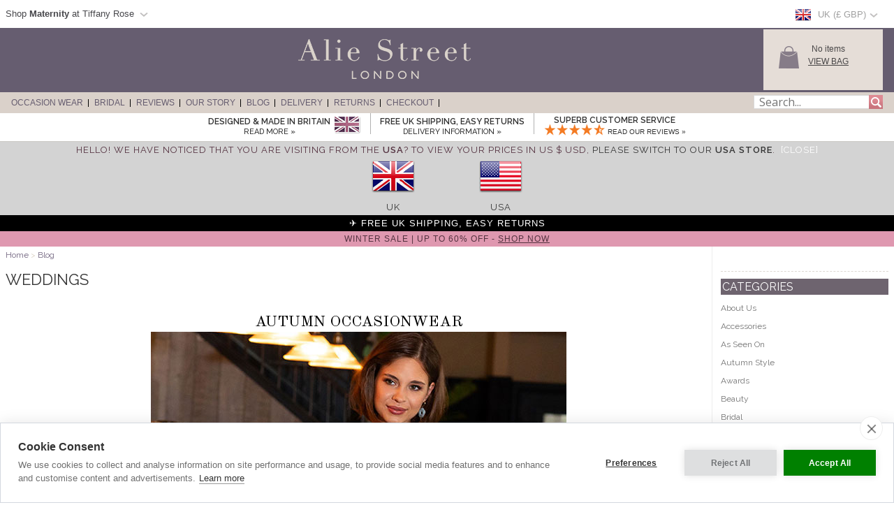

--- FILE ---
content_type: text/html; charset=UTF-8
request_url: https://www.aliestreet.com/blog/tags/weddings
body_size: 21171
content:
<!DOCTYPE html>
<html xmlns="http://www.w3.org/1999/xhtml" lang="en">
<head>   
<script type="text/javascript">
function SetCookie(c_name,value,expiredays){
    var cookie_domain = "."+(document.domain.split('.')).slice(-2).join('.');
    var expire_days = 90;
    var expire_date = new Date();
    var ms_from_now = expire_days * 24 * 60 * 60 * 1000;
    expire_date.setTime(expire_date.getTime() + ms_from_now)
    var expire_string = expire_date.toGMTString()
    document.cookie=c_name+'='+escape(value)+'; expires= '+expire_string+'; path=/; domain='+cookie_domain+'; samesite=Lax; secure;'
}
</script>
<script type="application/ld+json">{"@context": "http://schema.org","@type": "WebSite","url": "https://www.aliestreet.com/uk","potentialAction": {"@type": "SearchAction","target": "https://www.aliestreet.com/uk/occasionwear/search/{srch_str}.html","query-input": "required name=srch_str"}}</script>

<meta http-equiv="X-UA-Compatible" content="IE=edge" />
<meta http-equiv="Content-Type" content="text/html; charset=utf-8" />
<meta name="viewport" content="width=device-width, initial-scale=1" />
<!--<meta http-equiv="Content-Type" content="text/html; charset=iso-8859-1" />-->
<title>Weddings - Alie Street Blog</title><meta name="description" content="Blog Posts about Weddings at The Alie Street Blog" />
	<link rel="canonical" href="https://www.aliestreet.com/uk/blog/tags/weddings">
	<meta property="og:type" content="website" />
	<meta property="og:site_name" content="Alie Street Blog" />
	<meta property="og:title" content="Weddings - Alie Street Blog" />
	<meta property="og:url" content="https://www.aliestreet.com/uk/blog/tags/weddings" />
	<meta property="og:image" content="https://www.aliestreet.com/blog/images/blog_thumb.jpg" />
	<meta property="og:description" content="Blog Posts about Weddings at The Alie Street Blog" />
<link rel="alternate" hreflang="en-AU" href="https://www.aliestreet.com/au/blog/tags/weddings" />
<link rel="alternate" hreflang="de-DE" href="https://www.aliestreet.com/de/blog/tags/weddings" />
<link rel="alternate" hreflang="en-ES" href="https://www.aliestreet.com/es/blog/tags/weddings" />
<link rel="alternate" hreflang="fr-FR" href="https://www.aliestreet.com/fr/blog/tags/weddings" />
<link rel="alternate" hreflang="en-IE" href="https://www.aliestreet.com/ie/blog/tags/weddings" />
<link rel="alternate" hreflang="en-IT" href="https://www.aliestreet.com/it/blog/tags/weddings" />
<link rel="alternate" hreflang="en-NL" href="https://www.aliestreet.com/nl/blog/tags/weddings" />
<link rel="alternate" hreflang="en-US" href="https://www.aliestreet.com/us/blog/tags/weddings" />
<link rel="alternate" hreflang="en-CA" href="https://www.aliestreet.com/ca/blog/tags/weddings" />
<link rel="alternate" hreflang="en-CH" href="https://www.aliestreet.com/ch/blog/tags/weddings" />
<link rel="alternate" hreflang="en-DK" href="https://www.aliestreet.com/dk/blog/tags/weddings" />
<link rel="alternate" hreflang="en-HK" href="https://www.aliestreet.com/hk/blog/tags/weddings" />
<link rel="alternate" hreflang="en-NO" href="https://www.aliestreet.com/no/blog/tags/weddings" />
<link rel="alternate" hreflang="sv-SE" href="https://www.aliestreet.com/se/blogg/tags/weddings" />
<link rel="alternate" hreflang="en-GB" href="https://www.aliestreet.com/uk/blog/tags/weddings" />
<link rel="alternate" hreflang="x-default" href="https://www.aliestreet.com/blog/tags/weddings" />
<meta name="author" content="Alie Street" />
<meta http-equiv="content-language" content="en-GB">
<meta name="distribution" CONTENT="Global" />
<meta name="email" CONTENT="hello@aliestreet.com" />
<meta name="robots" content="index,follow" />
<meta name="revisit-after" content="1 Day" />
<link rel="alternate" title="" type="application/rss+xml" href="https://www.aliestreet.com/uk/feeds/rss-blog.xml"/>
<link rel="preconnect" href="https://fonts.googleapis.com">
<link rel="preconnect" href="https://fonts.gstatic.com crossorigin">
<link href= "https://fonts.googleapis.com/css?family=Raleway:400,500,600|Open+Sans|Old+Standard+TT&display=swap" rel="stylesheet">
<link rel="stylesheet" type="text/css" href="/v5-css/styles.css?1756212351" />
<link rel="stylesheet" media="screen and (max-width: 750px)" href="/v5-css/flexnavmin.css?20210702">
<link rel="stylesheet" type="text/css" href="/v5-css/jquery-ui-min.css?20210702">
<script src="https://code.jquery.com/jquery-3.5.1.min.js" integrity="sha384-ZvpUoO/+PpLXR1lu4jmpXWu80pZlYUAfxl5NsBMWOEPSjUn/6Z/hRTt8+pR6L4N2" crossorigin="anonymous"></script>
<script>
if (typeof window.jQuery==='undefined') {
	var script = document.createElement('script');script.src = '/v5-js/jquery-3.5.1.min.js';script.async = false;document.head.appendChild(script);
}
</script>
<script type="text/javascript" src="/v5-js/jquery.flexnav.js?03102020" defer=""></script>
<script src="https://ajax.googleapis.com/ajax/libs/jqueryui/1.13.2/jquery-ui.min.js" integrity="sha256-lSjKY0/srUM9BE3dPm+c4fBo1dky2v27Gdjm2uoZaL0=" crossorigin="anonymous" defer=""></script>
<script>
$(document).ready(function () {
	if (typeof $.ui ==='undefined') {
		var script = document.createElement('script');script.src = '/v5-js/jquery-ui.min.js';script.async = false;document.head.appendChild(script);
	}
 });
</script>

<script src='https://www.google.com/recaptcha/api.js'></script>
	<script>
	  window.lazyLoadOptions = {};
	</script>
<link rel="icon" href="/favicon.ico" type="image/x-icon">
<link rel="shortcut icon" href="/favicon.ico" type="image/x-icon">
<link rel="apple-touch-icon" href="/apple-touch-icon.png" />
<link rel="apple-touch-icon-precomposed" href="/apple-touch-icon-precomposed.png">
<link rel="apple-touch-icon-precomposed" sizes="120x120" href="/apple-touch-icon-120x120-precomposed.png">
<link rel="apple-touch-icon" sizes="57x57" href="/apple-touch-icon-57x57.png">
<link rel="apple-touch-icon" sizes="60x60" href="/apple-touch-icon-60x60.png">
<link rel="apple-touch-icon" sizes="72x72" href="/apple-touch-icon-72x72.png">
<link rel="apple-touch-icon" sizes="76x76" href="/apple-touch-icon-76x76.png">
<link rel="apple-touch-icon" sizes="114x114" href="/apple-touch-icon-114x114.png">
<link rel="apple-touch-icon" sizes="120x120" href="/apple-touch-icon-120x120.png">
<link rel="apple-touch-icon" sizes="144x144" href="/apple-touch-icon-144x144.png">
<link rel="apple-touch-icon" sizes="152x152" href="/apple-touch-icon-152x152.png">
<link rel="apple-touch-icon" sizes="180x180" href="/apple-touch-icon-180x180.png">
<link rel="icon" type="image/png" href="/favicon-32x32.png" sizes="32x32">
<link rel="icon" type="image/png" href="/android-chrome-192x192.png" sizes="192x192">
<link rel="icon" type="image/png" href="/favicon-96x96.png" sizes="96x96">
<link rel="icon" type="image/png" href="/favicon-16x16.png" sizes="16x16">
<link rel="manifest" href="/manifest.json">
<meta name="msapplication-TileColor" content="#da532c">
<meta name="msapplication-TileImage" content="https://www.aliestreet.com/mstile-144x144.png">

		<script type="text/plain" data-consent="analytics" async src="https://www.googletagmanager.com/gtag/js?id=G-FS3GLC4N6M"></script>
		
		<script>
		  window.dataLayer = window.dataLayer || [];
		  function gtag(){dataLayer.push(arguments);}
		  if(typeof gtag != 'undefined') {

			gtag('consent', 'default', {
				'ad_user_data': 'denied',
				'ad_personalization': 'denied',
				'ad_storage': 'denied',
				'analytics_storage': 'denied',
				'ad_user_data': 'denied',
				'ad_personalization': 'denied',
				'wait_for_update': 500,
			  });

			gtag('js', new Date());
			gtag('config', 'G-FS3GLC4N6M');
		  }
	</script>
				<script type="text/plain" data-consent="analytics">
			(function(w,d,s,l,i){w[l]=w[l]||[];w[l].push({'gtm.start':
			new Date().getTime(),event:'gtm.js'});var f=d.getElementsByTagName(s)[0],
			j=d.createElement(s),dl=l!='dataLayer'?'&l='+l:'';j.async=true;j.src=
			'https://www.googletagmanager.com/gtm.js?id='+i+dl;f.parentNode.insertBefore(j,f);
			})(window,document,'script','dataLayer','GTM-TC288Z3');
			</script>
<script>(function(w,d,t,r,u){var f,n,i;w[u]=w[u]||[],f=function(){var o={ti:"5711894", enableAutoSpaTracking: true};o.q=w[u],w[u]=new UET(o),w[u].push("pageLoad")},n=d.createElement(t),n.src=r,n.async=1,n.onload=n.onreadystatechange=function(){var s=this.readyState;s&&s!=="loaded"&&s!=="complete"||(f(),n.onload=n.onreadystatechange=null)},i=d.getElementsByTagName(t)[0],i.parentNode.insertBefore(n,i)})(window,document,"script","//bat.bing.com/bat.js","uetq");</script>

		<script type="text/plain" data-consent="analytics">
		!function(f,b,e,v,n,t,s){if(f.fbq)return;n=f.fbq=function(){n.callMethod?
		n.callMethod.apply(n,arguments):n.queue.push(arguments)};if(!f._fbq)f._fbq=n;
		n.push=n;n.loaded=!0;n.version='2.0';n.queue=[];t=b.createElement(e);t.async=!0;
		t.src=v;s=b.getElementsByTagName(e)[0];s.parentNode.insertBefore(t,s)}(window,
		document,'script','https://connect.facebook.net/en_US/fbevents.js');
		
		if(typeof fbq != 'undefined') {
			fbq('init', '897917160285107');
			fbq('track', "PageView");
			
		}
		</script>
		<noscript><img height="1" width="1" style="display:none"
		src="https://www.facebook.com/tr?id=897917160285107&ev=PageView&noscript=1"
		/></noscript>
<script type="application/ld+json">
{ "@context" : "http://schema.org",
  "@type" : "Organization",
  "name" : "Alie Street",
  "url" : "https://www.aliestreet.com",
  "sameAs" : [ "https://www.facebook.com/aliestreet",
    "https://twitter.com/aliestreet",
	"https://www.pinterest.com/aliestreet"] 
}
</script>
<style>
ul.ui-menu {
    width:450px;
    background-color: #fff;
    border: 1px solid #999;
    box-shadow: 0 5px 10px #ccc;
    font-size: 11px;
    list-style: none outside none;
    margin: 0;
    padding: 0;
    position: absolute;
    font-family: 'Raleway';
    z-index: 300000;
}
ul.ui-autocomplete li.ui-menu-item {
    width: 450px;
    float: left;
    border-bottom: 1px solid #cccccc;
}
.quotes {display: none;}
</style>
</head>
<body>

		<noscript><iframe src="https://www.googletagmanager.com/ns.html?id=GTM-TC288Z3"
		height="0" width="0" style="display:none;visibility:hidden"></iframe></noscript><script type="text/javascript">
jQuery(document).ready( function($) {
    $(function() {
        $('.menu-currency-main').attr("onclick","return true");
    });
});
</script>
<div id="top_shadow">
    <div class="partner_site_div">
        <a href="https://www.tiffanyrose.com?src=wbh" style="color: #522a33;" title="Tiffany Rose Maternity" target=_blank>
            <div style="float: left; width: 500px;">
                <span>
                    Shop <strong>Maternity</strong> at Tiffany Rose                </span> 
                <img width="22px" height="16px" style="float: left; margin-top: 12px; margin-left:3px;" src="/v3-img/region_arrow.gif" alt="arrow" >
            </div>
        </a>
        <div class="partner_site_hover">
            <a href="https://www.tiffanyrose.com?src=wbh" title="Tiffany Rose Maternity" target=_blank><img src="/v3-img/TR_dropdown_img_01.png" border='0' width="249px" height="52px" style="padding-top: 10px;" /></a>
            <a href="https://www.tiffanyrose.com?src=wbh" title="Tiffany Rose Maternity" target=_blank><img src="/v3-img/TR_dropdown_img_02.jpg" border='0' width="249px" height="96px" /></a>
             <br><p id="partner_site_span1">Pregnant?</p>
             <p id="partner_site_span2"><a href="https://www.tiffanyrose.com?src=wbh" style="color: #484848;" title="Tiffany Rose Maternity" target=_blank>Shop our award-winning maternity occasion wear label, Tiffany Rose.</a></p>

        </div>
    </div>
	    <div id="top_currency_choose">
        <div class="menu-currency-main" onclick="return true">
            
            <div class="menu-currency-selected-country">
     			<div class="uk_small_flag" role="navigation" aria-label="UK" title="UK"></div><div id="country_currency">UK (&pound; GBP)</div><div class="region-arrow" style="float: left;" role="navigation" aria-label="UK" title="UK"></div>            </div>
                        <div class="menu-currency-hover">
                                <b>Choose Country</b> <!-- Choose Country -->
					                <br><br>UK & Ireland: <!-- UK & Ireland-->
                                <ul class="country">
                        				    <li><a href="https://www.aliestreet.com/uk/blog/tags/weddings" class="uk" hreflang="en-GB" rel="alternate" title="Alie Street - UK">UK / &pound; GBP </a></li> <!-- UK -->
    				                                            <li><a href="https://www.aliestreet.com/ie/blog/tags/weddings" class="ie" hreflang="en-IE" rel="alternate" title="Alie Street - Ireland">Ireland / &euro; EUR</a></li><!-- Ireland-->
    				    				<br>
    				Europe:
                        				    <li><a href="https://www.aliestreet.com/fr/blog/tags/weddings" class="fr" hreflang="fr-FR" rel="alternate" title="Alie Street - France">France  / &euro; EUR</a></li> <!-- France -->
    				                                            <li><a href="https://www.aliestreet.com/nl/blog/tags/weddings" class="nl" hreflang="en-NL" rel="alternate" title="Alie Street - Nederland">Nederland / &euro; EUR</a></li> <!-- Nederland -->
                                                                <li><a href="https://www.aliestreet.com/dk/blog/tags/weddings" class="dk" hreflang="en-DK" rel="alternate" title="Alie Street - Denmark">Denmark / kr DKK</a></li> <!-- Denmark -->
    				                                            <li><a href="https://www.aliestreet.com/no/blog/tags/weddings" class="no" hreflang="en-NO" rel="alternate" title="Alie Street - Norway">Norway / kr NOK</a></li> <!-- Norway -->
    				                                            <li><a href="https://www.aliestreet.com/se/blogg/tags/weddings" class="se" hreflang="sv-SE" rel="alternate" title="Alie Street - Sweden">Sweden / kr SEK</a></li> <!-- Sweden -->
    				                                            <li><a href="https://www.aliestreet.com/ch/blog/tags/weddings" class="ch" title="Alie Street - Switzerland">Switzerland / CHF</a></li> <!-- Switzerland -->
                                                                <li><a href="https://www.aliestreet.com/de/blog/tags/weddings" class="de" hreflang="de-DE" rel="alternate" title="Alie Street - Deutschland">Deutschland  / &euro; EUR</a></li> <!-- Deutschland -->
    				                                            <li><a href="https://www.aliestreet.com/blog/tags/weddings?territory=EU" class="eu" title="Alie Street - Rest of Europe">Rest of Europe / &euro; EUR</a></li> <!-- Rest of Europe -->
                        				<br>
    				USA & Canada: <!-- USA & Canada -->
    				                        <li><a href="https://www.aliestreet.com/us/blog/tags/weddings" class="us" hreflang="en-US" rel="alternate" title="Alie Street - USA">USA / US$</a></li> <!-- USA -->
    				                                            <li><a href="https://www.aliestreet.com/ca/blog/tags/weddings" class="ca" hreflang="en-CA" rel="alternate" title="Alie Street - Canada">Canada / CA$</a></li> <!-- Canada -->
                        				<br>
    				Rest of World: <!-- Rest of World -->
    				                        <li><a href="https://www.aliestreet.com/au/blog/tags/weddings" class="au" hreflang="en-AU" rel="alternate" title="Alie Street - Australia">Australia / AU$</a></li> <!-- Australia -->
    				                                            <li><a href="https://www.aliestreet.com/hk/blog/tags/weddings" class="hk" hreflang="en-HK" rel="alternate" title="Alie Street - Hong Kong">Hong Kong / HK$</a></li> <!-- Hong Kong -->
    				                    <br>
                        				    <li><a href="https://www.aliestreet.com/blog/tags/weddings?territory=ROW" class="row" title="Alie Street - Rest of World">Rest of World / US$</a></li> <!-- Rest of World -->
                                    </ul>
            </div>
        </div>
    </div>				        
</div>
<div id="overheader">
<div id="masthead">
	<div class="center_purple">
        		<div id="new_home_style_shopping_cart">
            <div id="new_home_style_shopping_cart_img">
                <img src='/v3-img/Basket.png' width="34px" height="34px" border='0' alt='View Bag'/>
            </div>
            <div id="new_home_style_shopping_cart_text">
                <div id="new_home_style_shopping_cart_center">
        			<div id="message"></div>
<script type="text/javascript">

function presentValue(value) {
        if(value<=0.9999) {
            newPounds='0';
        } else {
            newPounds=parseInt(value);
        }
        dec='1';
        for (var i=1; i<=2;i++) {
            dec=dec+'0';
        }
        if (value>0) {
            newPence=Math.round((value+.000008 - newPounds)*(eval(dec)));
        } else {
            newPence=0;
        }
        compstring='9';
        for (var i=1; i <=2-1;i++) {
            if (eval(newPence) <= eval(compstring)) newPence='0'+newPence;
            compstring=compstring+'9';
        }
        if (2>0) {
            newString='&pound;' + newPounds + '.' + newPence + '';
        } else {
            newString='&pound;' + newPounds + '';
        }
        return (newString);
    }

 function BasketSummary() {

	 thisitem=1;
     currency=1;
     postageprice=3.95;
     grandtotal=3.95;
     index=document.cookie.indexOf('TiffanyRoseGBP');
     countbegin=(document.cookie.indexOf('=',index)+1);
     countend=document.cookie.indexOf(';',index);
     if (countend==-1) { countend=document.cookie.length; }
     fulllist=document.cookie.substring(countbegin,countend);
     fulllist = unescape(fulllist);
     fulllist = fulllist.replace(/\+/g, ' ');
     totprice=0;totprice2=0;shippingtotal=0;shippingtotal2=0;taxtotalone=0;taxtotalone2=0;taxtotaltwo=0;taxtotaltwo2=0;ordertotal=0;ordertotal2=0;
     taxablestandard=0;taxablesecond=0;taxable=0;
     itemlist=0;
	 var thisitem;
	 var itemstart;
	 
     for (var i=0; i<=fulllist.length;i++) {
         if (fulllist.substring(i,i+1)=='[') {
             itemstart=i+1;
             thisitem=1;

         } else if (fulllist.substring(i,i+1)==']') {
             itemend=i;
             thequantity=fulllist.substring(itemstart,itemend);
             itemtotal=0;itemtotal2=0;
             itemtotal=(eval(theprice*thequantity));
             temptotal=itemtotal*100;
             totprice=totprice+itemtotal;
	     	 grandtotal=totprice+postageprice;
             itemlist=itemlist+(1*thequantity);

             } else if (fulllist.substring(i,i+1)=='|') {
                 if (thisitem==1) theCode=fulllist.substring(itemstart,i);
                 if (thisitem==2) theSKU=fulllist.substring(itemstart,i);
                 if (thisitem==3) theitem=fulllist.substring(itemstart,i);
                 if (thisitem== 4) theprice=fulllist.substring(itemstart,i);
               thisitem++; itemstart=i+1;
             }

         }
 
	var GoodsTotal = (eval(grandtotal-postageprice));
	var GoodsRounded = Math.round(GoodsTotal*100)/100

 if (itemlist==1) 
 	{
	var ItemPlural = "Item";
	}

 if (itemlist>1) 
 	{
	var ItemPlural = "Items";
	}
	
 if (totprice!=0) 
	{ 
        var msg = '<span id="basket_summary_msg"><h4 style="margin-bottom: 0; margin-top: 0px; color: black; font-size:13px;">My Bag (' + itemlist + ')</h4>' + presentValue(eval(totprice)) + '<br></span>';
	}

 if (totprice==0) 
	{ 
        var msg = '<span id="basket_summary_msg">No items<br></span>';
	}
var msg_value = document.getElementById('message');
msg_value.innerHTML=msg;
}

BasketSummary();

</script>        			<a  href="/uk/occasionwear/info/shopping-bag.html" style="text-transform:uppercase;">View Bag</A> <!-- View Bag -->
     		    </div>  
            </div>
            <div class="shopping-cart-hover">
                <span id="shopping_cart_top_header">
                    <p>Shopping Bag</p>
                </span>
                <div id="shopping_cart_dropdown" style="float: left; width:310px; ">
                <p style="font-size:12px; padding-top:10px; padding-bottom:10px; text-align:center;">Your shopping bag is empty</p>                    <script type="text/javascript">
                    function loadingShoppingCartHover(){
                        data = '{"action":"tag","territory":"UK","language_code":"EN","dir":"admin","currency":"GBP","currency_symbol":"&pound;","territory_prefix":"\/uk","language_id":"1"}';
                        var el = document.getElementById('shopping_cart_dropdown');
        	            el.innerHTML = "<span style='padding-left: 132px;'><img src='/v3-img/ajax-loader.gif' alt='loading' border='0' /></span>";
                        url="https://www.aliestreet.com/search_ajax.php?mode=shopping_cart_hover";
                        pass_cookie=getCookieValue();
                        var request = $.ajax({
                            url: url,
                            type: 'GET',
                            data: { data:data, pass_cookie:pass_cookie } ,
                            contentType: 'application/json; charset=utf-8',
                            success: function(data) {
                                $('#shopping_cart_dropdown').html(data);
                            }
                        });
                        //ajax= new Ajax.Updater('shopping_cart_dropdown', url, {evalScripts:true, parameters: {data:data}});                
                    }
                    function removeShoppingCartHoverItem(itemno, action){
                        newItemList='';
                        itemlist=0;
                        var cookie_domain = "."+(document.domain.split('.')).slice(-2).join('.');
                        index=document.cookie.indexOf('TiffanyRoseGBP');
                        countbegin=(document.cookie.indexOf('=',index)+1);
                        countend=document.cookie.indexOf(';',index);
                        if (countend==-1) { countend=document.cookie.length; }
                        fulllist=document.cookie.substring(countbegin,countend);
                        fulllist=decodeURIComponent(fulllist);
                        fulllist = fulllist.replace(/\+/g, " ");

                        for(var i=0;i<=fulllist.length;i++) {
                            if (fulllist.substring(i,i+1)=='[') {
                                itemstart=i+1;
                            } else if (fulllist.substring(i,i+1)==']') {
                                itemend=i;
                                theitem = fulllist.substring(itemstart,itemend);
                                itemlist=itemlist+1;
                                if(itemlist != itemno) {
                                    newItemList = newItemList+'['+fulllist.substring(itemstart,itemend)+']';
                                }
                            }
                        }
                        index = document.cookie.indexOf('TiffanyRoseGBP');
                        var expire_days = 30
            			var expire_date = new Date()
            			var ms_from_now = expire_days * 24 * 60 * 60 * 1000
            			expire_date.setTime(expire_date.getTime() + ms_from_now)
            			var expire_string = expire_date.toGMTString()
		                document.cookie='TiffanyRoseGBP='+encodeURIComponent(newItemList)+'; expires= '+expire_string+'; path=/; domain='+cookie_domain+'; samesite=Lax; secure;'
                        

                        
                        if(action=='shopping-bag'){
                            location.reload();
                        }else{
                            loadingShoppingCartHover();
                            basketSummaryUpdate();                            
                        }
                    }
                    
                    function getCookieValue(){
                        index=document.cookie.indexOf('TiffanyRoseGBP');
                        var thisitem;
                        countbegin=(document.cookie.indexOf('=',index)+1);
                        countend=document.cookie.indexOf(';',index);
                        if(countend==-1) { countend=document.cookie.length; }         
                        fulllist = document.cookie.substring(countbegin,countend);
                        fulllist = decodeURIComponent(fulllist);
                        fulllist = fulllist.replace(/\+/g, " ");
                        newItemList=''; itemlist=0;
                        for (var i=0;i<=fulllist.length;i++) {
                            if (fulllist.substring(i,i+1) == '[') {
                                thisitem=1;
                                itemstart=i+1;
                                fullstart=i+1;
                            } else if (fulllist.substring(i,i+1) == ']') {
                                itemend=i;
                                thequantity=fulllist.substring(itemstart,itemend);
                                itemlist++;
                                newItemList=newItemList+'['+theCode+'|'+theSKU+'|'+theItem+'|'+thePrice+'|'+thequantity+']';
                            } else if (fulllist.substring(i,i+1)=='|') {
                                if (thisitem==1) theCode=fulllist.substring(itemstart,i);
                                if (thisitem==2) theSKU=fulllist.substring(itemstart,i);
                                if (thisitem==3) theItem=fulllist.substring(itemstart,i);
                                if (thisitem== 4) thePrice=fulllist.substring(itemstart,i);
                                thisitem++;itemstart=i+1;
                            }
                        }
                        return newItemList;
                    }
                    
                        function basketSummaryUpdate(){
                    	 thisitem=1;
                         currency=1;
                         postageprice=3.95;
                         grandtotal=3.95;
                         index=document.cookie.indexOf('TiffanyRoseGBP');
                         countbegin=(document.cookie.indexOf('=',index)+1);
                         countend=document.cookie.indexOf(';',index);
                         if (countend==-1) { countend=document.cookie.length; }
                         fulllist=document.cookie.substring(countbegin,countend);
                         fulllist = unescape(fulllist);
                         fulllist = fulllist.replace(/\+/g, ' ');
                         totprice=0;totprice2=0;shippingtotal=0;shippingtotal2=0;taxtotalone=0;taxtotalone2=0;taxtotaltwo=0;taxtotaltwo2=0;ordertotal=0;ordertotal2=0;
                         taxablestandard=0;taxablesecond=0;taxable=0;
                         itemlist=0;
                    	 var thisitem;
                    	 var itemstart;
                    	 
                         for (var i=0; i<=fulllist.length;i++) {
                             if (fulllist.substring(i,i+1)=='[') {
                                 itemstart=i+1;
                                 thisitem=1;
                    
                             } else if (fulllist.substring(i,i+1)==']') {
                                 itemend=i;
                                 thequantity=fulllist.substring(itemstart,itemend);
                                 itemtotal=0;itemtotal2=0;
                                 itemtotal=(eval(theprice*thequantity));
                                 temptotal=itemtotal*100;
                                 totprice=totprice+itemtotal;
                    	     	 grandtotal=totprice+postageprice;
                                 itemlist=itemlist+(1*thequantity);
                    
                                 } else if (fulllist.substring(i,i+1)=='|') {
                                     if (thisitem==1) theCode=fulllist.substring(itemstart,i);
                                     if (thisitem==2) theSKU=fulllist.substring(itemstart,i);
                                     if (thisitem==3) theitem=fulllist.substring(itemstart,i);
                                     if (thisitem== 4) theprice=fulllist.substring(itemstart,i);
                                   thisitem++; itemstart=i+1;
                                 }
                    
                             }
                     
                    	var GoodsTotal = (eval(grandtotal-postageprice));
                    	var GoodsRounded = Math.round(GoodsTotal*100)/100
                    
                     if (itemlist==1) 
               	      {
                   	 var ItemPlural = "Item";
                  	  }
                    
                     if (itemlist>1) 
                     	{
                    	var ItemPlural = "Items";
                    	}
                    	
                     if (totprice!=0) 
                    	{ 
                         document.getElementById('basket_summary_msg').innerHTML='<span id="basket_summary_msg">'+itemlist+' '+ItemPlural+'<br>'+presentValue(eval(totprice))+'<br></span>';
                         document.getElementById('basket_summary_mobile_msg').innerHTML='<span id="basket_summary_msg">'+itemlist+'</span>';
                    	}
                    
                     if (totprice==0) 
                    	{ 
                    	     document.getElementById('basket_summary_msg').innerHTML='<span id="basket_summary_msg">No items<br></span>';
                             document.getElementById('basket_summary_mobile_msg').innerHTML='<span id="basket_summary_msg">0</span>';
                    	}
                    }
                    </script>
                </div>
                <span id="shopping_cart_bottom_hover" >
                    <a href="/uk/occasionwear/info/shopping-bag.html" style="text-decoration:none;"><p>View bag & checkout</p></a>
                </span>
            </div>
        </div>
        
 
<!--
<div id="new_home_style_order_online_or_call">
 
    <p class="line_1">Order online or Call:</p> 
<p class="line_2">0844 448 0123</p>
<p class="line_intl">International: +44 20 8397 0001</p> 
<p class="line_3">Express Worldwide Delivery</p> 
</div>
-->

        <a href="/uk/" title="Alie Street"><img id="logo_img" src="/v3-img/logo_aliestreet.png" width="247px" height="66px" alt="Alie Street" border="0"></a>
        <div class="container">
            <div style="float: left; width: 100%;">
                <div class="menu-button" style="float: left;"></div>
                    <div id="logo_img_mobile">
                    	<div style='display: table-cell; vertical-align: middle;'>
                            <a title="Alie Street" href="/">
                                <picture>
                                    <source srcset="[data-uri]" media="(min-width: 751px)">
                                    <img style='height: auto; min-width: 138px; height: auto; width: 30%;' border="0" alt="Alie Street" src="/v3-img/logo_aliestreet.png">
                                </picture>
                            </a>
                    </div>
                </div>
                <div id="basket_img_mobile">
                    <div style='display: table-cell; vertical-align: middle;'>
                        <div style="position: absolute;color: #ffffff;top: 23px;right: 25.5px;z-index: 9999;">
                            <div id="message_mobile"></div>
<script type="text/javascript">
 function BasketSummaryMobile() {

	 thisitem=1;
     currency=1;
     postageprice=3.95;
     grandtotal=3.95;
     index=document.cookie.indexOf('TiffanyRoseGBP');
     countbegin=(document.cookie.indexOf('=',index)+1);
     countend=document.cookie.indexOf(';',index);
     if (countend==-1) { countend=document.cookie.length; }
     fulllist=document.cookie.substring(countbegin,countend);
     fulllist = unescape(fulllist);
     fulllist = fulllist.replace(/\+/g, ' ');
     totprice=0;totprice2=0;shippingtotal=0;shippingtotal2=0;taxtotalone=0;taxtotalone2=0;taxtotaltwo=0;taxtotaltwo2=0;ordertotal=0;ordertotal2=0;
     taxablestandard=0;taxablesecond=0;taxable=0;
     itemlist=0;
	 var thisitem;
	 var itemstart;
	 
     for (var i=0; i<=fulllist.length;i++) {
         if (fulllist.substring(i,i+1)=='[') {
             itemstart=i+1;
             thisitem=1;

         } else if (fulllist.substring(i,i+1)==']') {
             itemend=i;
             thequantity=fulllist.substring(itemstart,itemend);
             itemtotal=0;itemtotal2=0;
             itemtotal=(eval(theprice*thequantity));
             temptotal=itemtotal*100;
             totprice=totprice+itemtotal;
	     	 grandtotal=totprice+postageprice;
             itemlist=itemlist+(1*thequantity);

             } else if (fulllist.substring(i,i+1)=='|') {
                 if (thisitem==1) theCode=fulllist.substring(itemstart,i);
                 if (thisitem==2) theSKU=fulllist.substring(itemstart,i);
                 if (thisitem==3) theitem=fulllist.substring(itemstart,i);
                 if (thisitem== 4) theprice=fulllist.substring(itemstart,i);
               thisitem++; itemstart=i+1;
             }

         }
 
	var GoodsTotal = (eval(grandtotal-postageprice));
	var GoodsRounded = Math.round(GoodsTotal*100)/100

 if (itemlist==1) 
 	{
	var ItemPlural = "Item";
	}

 if (itemlist>1) 
 	{
	var ItemPlural = "Items";
	}
	
 if (totprice!=0) 
	{ 
     var msg = '<span id="basket_summary_mobile_msg">'+itemlist+'</span>';
	}

 if (totprice==0) 
	{ 
         var msg = '<span id="basket_summary_mobile_msg">0<br></span>';
	}
 var msg_value = document.getElementById('message_mobile');
msg_value.innerHTML=msg;
}

BasketSummaryMobile();

</script>                        </div>
                        <a href="/uk/occasionwear/info/shopping-bag.html">
                            <div class="shopping-bag" role="navigation" aria-label="Checkout" title="Checkout"></div>
                        </a>
                    </div>
                </div>
                <div onclick="showSearch();" id="search_img_mobile">
                    <div style='display: table-cell; vertical-align: middle;'>
                        <div class="magnifying-glass" role="search" aria-label="Search" title="Search"></div>
                    </div>
                </div>
            </div>
            <nav id="nav_menu">
            <div class="country-selector">
                <div class="nav_header">
                    <span class="close_icon">
                        <div class="x-close-menu" role="navigation" aria-label="Close" title="Close"></div>
                    </span>
                    <div class="current-country">
                        <span class="current-country-arrow">
							<div class="uk_big_flag" role="img" aria-label="UK" title="UK"></div><span class="current-country-text">UK (&pound; GBP)</span><span class="current-country-icon"></span>                        </span>
                    </div>
                </div>  
                                <div class="selector">
                    <div class="selectorinner">
                        <div class="countrywap" style="overflow-y:auto; max-height: 600px;">
							                            <div class="country_header">UK & Ireland <!-- UK & Ireland--></div>
                            <div class="country">
                                                                    <a href="https://www.aliestreet.com/uk/blog/tags/weddings?territory=UK" class="uk" hreflang="en-GB" rel="alternate"><div class="uk_big_flag2" role="navigation" aria-label="UK" title="UK"></div> <div class="flag_text">UK <br/> <span class="country_curr_div">&pound; GBP</span></div> </a> <!-- UK -->
                				                            </div>
                            <div class="country">
                                                                    <a href="https://www.aliestreet.com/ie/blog/tags/weddings" class="ie" hreflang="en-IE" rel="alternate"><div class="ie_big_flag2" role="navigation" aria-label="Ireland" title="Ireland"></div> <div class="flag_text">Ireland <br/><span class="country_curr_div"> &euro; EUR</span></div></a><!-- Ireland-->
                				                            </div> 
                            <div class="country_header">Europe <!-- Europe --></div>   
                            <div class="country">
                                                				    <a href="https://www.aliestreet.com/fr/blog/tags/weddings" class="fr" hreflang="fr-FR" rel="alternate"><div class="fr_big_flag2" role="navigation" aria-label="France" title="France"></div> <div class="flag_text">France  <br/><span class="country_curr_div"> &euro; EUR</span></div></a> <!-- France -->
                				                            </div>  
                            <div class="country">
                                                                    <a href="https://www.aliestreet.com/nl/blog/tags/weddings" class="nl" hreflang="en-NL" rel="alternate"><div class="nl_big_flag2" role="navigation" aria-label="Nederland" title="Nederland"></div> <div class="flag_text">Nederland <br/><span class="country_curr_div"> &euro; EUR</span></div></a> <!-- Nederland -->
                                                            </div>
                            <div class="country">
                                                                    <a href="https://www.aliestreet.com/dk/blog/tags/weddings" class="dk" hreflang="en-DK" rel="alternate"><div class="dk_big_flag2" role="navigation" aria-label="Denmark" title="Denmark"></div> <div class="flag_text">Denmark <br/><span class="country_curr_div"> kr DKK</span></div></a> <!-- Denmark -->
                				                            </div>
                            <div class="country">
                                                                    <a href="https://www.aliestreet.com/no/blog/tags/weddings" class="no" hreflang="en-NO" rel="alternate"><div class="no_big_flag2" role="navigation" aria-label="Norway" title="Norway"></div> <div class="flag_text">Norway <br/><span class="country_curr_div"> kr NOK</span></div></a> <!-- Norway -->
                				                            </div>
                            <div class="country">
                                                                    <a href="https://www.aliestreet.com/se/blogg/tags/weddings" class="se" hreflang="sv-SE" rel="alternate"><div class="se_big_flag2" role="navigation" aria-label="Sweden" title="Sweden"></div> <div class="flag_text">Sweden <br/><span class="country_curr_div"> kr SEK</span></div></a> <!-- Sweden -->
                				                            </div>
                            <div class="country">
                                                                    <a href="https://www.aliestreet.com/ch/blog/tags/weddings" class="ch"><div class="ch_big_flag2" role="navigation" aria-label="Switzerland" title="Switzerland"></div> <div class="flag_text">Switzerland <br/><span class="country_curr_div"> CHF</span></div></a> <!-- Switzerland -->
                                                            </div>                         
                            <div class="country">
                                                                    <a href="https://www.aliestreet.com/de/blog/tags/weddings" class="de" hreflang="de-DE" rel="alternate"><div class="de_big_flag2" role="navigation" aria-label="Deutschland" title="Deutschland"></div> <div class="flag_text">Deutschland  <br/><span class="country_curr_div"> &euro; EUR</span></div></a> <!-- Deutschland -->
                				                            </div>
                            <div class="country">
                                                                    <a href="https://www.aliestreet.com/blog/tags/weddings?territory=EU" class="eu"><div class="eu_big_flag2" role="navigation" aria-label="Rest of Europe" title="Rest of Europe"></div> <div class="flag_text">Rest of Europe <br/><span class="country_curr_div"> &euro; EUR</span></div></a> <!-- Rest of Europe -->
                                    
                            </div>
                            <div class="country_header">USA & Canada <!-- USA & Canada --></div>
                            <div class="country">
                                                                    <a href="https://www.aliestreet.com/us/blog/tags/weddings" class="us" hreflang="en-US" rel="alternate"><div class="us_big_flag2" role="navigation" aria-label="USA" title="USA"></div> <div class="flag_text">USA <br/><span class="country_curr_div"> US$</span></div></a> <!-- USA -->
                				    
                            </div>
                            <div class="country">
                                                                    <a href="https://www.aliestreet.com/ca/blog/tags/weddings" class="ca" hreflang="en-CA" rel="alternate"><div class="ca_big_flag2" role="navigation" aria-label="Canada" title="Canada"></div> <div class="flag_text">Canada <br/><span class="country_curr_div"> CA$</span></div></a> <!-- Canada -->
                                    
                            </div>
                            <div class="country_header">Rest of World <!-- Rest of World --></div>
                            <div class="country">
                                                                    <a href="https://www.aliestreet.com/au/blog/tags/weddings" class="au" hreflang="en-AU" rel="alternate"><div class="au_big_flag2" role="navigation" aria-label="Australia" title="Australia"></div> <div class="flag_text">Australia <br/><span class="country_curr_div"> AU$</span></div></a> <!-- Australia -->
                				    
                            </div>
                            <div class="country">
                                                                    <a href="https://www.aliestreet.com/hk/blog/tags/weddings" class="hk" hreflang="en-HK" rel="alternate"><div class="hk_big_flag2" role="navigation" aria-label="Hong Kong" title="Hong Kong"></div> <div class="flag_text">Hong Kong <br/><span class="country_curr_div"> HK$</span></div></a> <!-- Hong Kong -->
                				    
                            </div> 
                            <div class="country">
                                                				    <a href="https://www.aliestreet.com/blog/tags/weddings?territory=ROW" class="row"><div class="row_big_flag2" role="navigation" aria-label="Rest of World" title="Rest of World"></div> <div class="flag_text">Rest of World <br/><span class="country_curr_div"> US$</span></div></a> <!-- Rest of World -->
                                    
                            </div>                      
                        </div>
                    </div>
                </div>
                <script type="text/javascript">
                jQuery(document).ready(function( $ ) {
                    m = {
                        currentCountryArrow: $(".country-selector .current-country-arrow"),
                        currentCountry: $(".country-selector .current-country-icon"),
                        countrySelector: $(".country-selector .selector"),
                        closeIcon: $('.nav_header .close_icon')
                    }
                    m.currentCountryArrow.on("click", function() {
                        m.countrySelector.toggleClass("active"), 
                        m.currentCountry.toggleClass("selector-active")
                    });
                    m.closeIcon.on("click", function() {
                        $("#nav_menu").find(".flexnav").toggleClass("flexnav-show"), 
                        $("#nav_menu").find(".country-selector").toggleClass("active")
                    });
                });
                </script>     
                <ul data-breakpoint="750" class="flexnav">
				<li><a href="/uk/occasionwear/collections/christmas.html" title="Christmas Edit"><strong>Christmas Edit</strong></a></li>                <li class="firstText"><a href="/uk/occasionwear/collections/new.html" title="New Arrivals - Occasion Dresses">New Arrivals</a></li>
                <li><a href="/uk/occasionwear/collections/all.html" title="Dresses by Alie Street"><span class="item_header">Occasion Wear</span></a>
                  <ul style="background-color: white; list-style: outside none none; margin-left: -10px;">
                                            <li><a href="/uk/occasionwear/collections/christmas.html" title="Christmas Edit"><strong>Christmas Edit</strong></a></li>
				                        <li><a href="/uk/occasionwear/collections/evening-dresses.html" title="Evening &amp; Occasion Dresses">Evening Dresses</a></li>
                    <li><a href="/uk/occasionwear/collections/redcarpet-gowns.html" title="Red Carpet Gowns">Red Carpet Dresses</a></li>
                    <li><a href="/uk/occasionwear/collections/wedding-guest.html" title="Wedding Guest Dresses">Wedding Guest Dresses</a></li>
					                    <li><a href="/uk/occasionwear/features/mother-of-the-bride-groom-outfits.html" title="Mother of the Bride/Groom Outfits">Mother of the Bride/Groom Outfits</a></li>
   	                <li><a href="/uk/occasionwear/collections/stylish-daywear.html" title="Stylish Daywear">Day Dresses</a></li>

					   	                <li><a href="/uk/occasionwear/features/petite.html" title="Petite Dresses">Petite Dresses</a></li>
					                    <li><a href="/uk/occasionwear/features/knitwear.html" title="Knitwear">Knitwear</a></li>
                    <li><a href="/uk/occasionwear/collections/coats.html" title="Coats">Coats</a></li>
   	                <li><a href="/uk/occasionwear/collections/accessories.html" title="Accessories">Accessories</a></li>
					   	                <li><a href="/uk/occasionwear/features/handbags.html" title="Handbags">Handbags</a></li>
   	                <li><a href="/uk/occasionwear/features/scarves.html" title="Scarves">Scarves</a></li>
                  </ul>
                </li>
                <li><a href="/uk/occasionwear/collections/wedding-dresses.html" ><span class="item_header">Bridal</span></a>
                  <ul style="background-color: white; list-style: outside none none; margin-left: -10px;">
                    <li><a href="/uk/occasionwear/collections/wedding-dresses.html" >Wedding Dresses</a></li>
                        <li><a href="/uk/occasionwear/collections/wedding-dresses.html?style=short" >Short Wedding Dresses</a></li>
                        <li><a href="/uk/occasionwear/collections/wedding-dresses.html?style=full" >Full Length Wedding Gowns</a></li>
						<li><a href="/uk/occasionwear/features/wedding-bridesmaid.html" title="Bridesmaid Dresses">Bridesmaid Dresses</a></li>
		            	<!-- 2023 <li><a href="/uk/occasionwear/collections/accessories.html" title="Accessories">Accessories</a></li> -->
						<li><a href="/uk/occasionwear/collections/bridal-accessories.html" title="Bridal Accessories">Bridal Accessories</a></li>
						<li><a href="/uk/occasionwear/collections/wedding-ties.html" title="Wedding Ties">Wedding Ties</a></li>
						<!-- <li><a href="/uk/occasionwear/collections/bridal-face-masks.html" title="Bridal Face Masks">Bridal Face Masks</a></li> -->
						<li><a href="/uk/occasionwear/features/bridal-veils.html" title="Bridal Veils">Bridal Veils</a></li>
						<li><a href="/uk/occasionwear/features/bridal-headbands.html" title="Bridal Headbands">Bridal Headbands</a></li>
                  </ul>
                </li>
                <li><a style="color: red;" href="/uk/occasionwear/collections/sale.html" title="Winter SALE &#124; Up to 60% off">Winter SALE &#124; Up to 60% off</a></li>
								<li><a href="/uk/occasionwear/info/gift-vouchers.html" title="Gift Vouchers">Gift Vouchers</a></li>				<li><a href="/uk/occasionwear/info/reviews.html" title="Tiffany Rose Customer Reviews">Customer Reviews</a></li>
	            <li><a href="/uk/occasionwear/info/delivery.html" title="Delivery Options">Delivery</a></li>
				<li><a href="/uk/occasionwear/info/returns.html" title="Returns Information">Returns</a></li>
            	<li><a href="/uk/occasionwear/info/sizing.html" title="Sizing Advice">Sizing</a></li>
				<li><a href="/uk/occasionwear/info/contactus.html" title="Contact Us">Contact Us</a></li>
                <li><a href="/uk/occasionwear/info/aboutus.html" title="About Us" >Our Story</a></li>
                 
              </ul>
            </nav>
                     <script type="text/javascript">
                jQuery(document).ready(function($){
                  $(".flexnav").flexNav();
                });
            </script>      
                 
    	</div>
        <script type="text/javascript">
        function showSearch(){
            if(document.getElementById('search_div_mobile').style.display=='none' || document.getElementById('search_div_mobile').style.display==''){
                document.getElementById('search_div_mobile').style.display='block';
            }else{
                document.getElementById('search_div_mobile').style.display='none';
            }
            document.getElementById('searchText').focus();
        }
        </script>
</div>
</div>
        <div class="search_mobile" id="search_div_mobile" style="display: none;">
            <form method="post" id="searching_mobile" name="searching_mobile" onsubmit="javascript:return validateMobileSearch();" style="padding-top: 4px;">
                <input style="font-size: 16px;" type="text" id="searchTextMobile" name="searchtext" value ='' placeholder="What are you looking for?" />
                <input type="submit" id="signupSearchButton" value="Search"/>
                <input type="hidden" name="search_value" id="search_value" value="">
            </form>
        </div>
<div id="overmenu">
    <div id="top_menu">
        <div class="menu">
        	<ul>     
                <li><a href="/uk/occasionwear/collections/all.html" title="Dresses by Alie Street">Occasion Wear</a>
                
                <ul class="sub-menu column-2 effect-2">    <!-- sub-menu with column-2 -->
                    <div>
                        <li><h2 id="size2">Shop By Collection</h2>
								            	<li><a href="/uk/occasionwear/collections/christmas.html" title="Christmas Edit"><strong>Christmas Edit</strong></a></li>
								            	<li><a href="/uk/occasionwear/collections/new.html" title="New Arrivals - Occasion Dresses">New Arrivals</a></li>
                        <li><a href="/uk/occasionwear/collections/evening-dresses.html" title="Evening &amp; Occasion Dresses">Evening Dresses</a></li>
                        <li><a href="/uk/occasionwear/collections/redcarpet-gowns.html" title="Red Carpet Gowns">Red Carpet Dresses</a></li>
                        <li><a href="/uk/occasionwear/collections/wedding-guest.html" title="Wedding Guest Dresses">Wedding Guest Dresses</a></li>
												<li><a href="/uk/occasionwear/features/mother-of-the-bride-groom-outfits.html" title="Mother of the Bride/Groom Outfits">Mother of the Bride/Groom Outfits</a></li>
		            	<li><a href="/uk/occasionwear/collections/stylish-daywear.html" title="Stylish Daywear">Day Dresses</a></li>
												<li><a href="/uk/occasionwear/features/petite.html" title="Petite Dresses">Petite Dresses</a></li>
						    	                <li><a href="/uk/occasionwear/features/knitwear.html" title="Knitwear">Knitwear</a></li>
			            <li><a href="/uk/occasionwear/collections/coats.html" title="Coats">Coats</a></li>
		            	<li><a href="/uk/occasionwear/collections/accessories.html" title="Accessories">Accessories</a></li>

												<li><a href="/uk/occasionwear/features/handbags.html" title="Handbags">Handbags</a></li>
						<li><a href="/uk/occasionwear/features/scarves.html" title="Scarves">Scarves</a></li>

		            	    		            <li><b><a href="/uk/occasionwear/collections/sale.html" title="Winter SALE &#124; Up to 60% off">Winter SALE &#124; Up to 60% off</a></b></li>
						                        <li style="/* border-right:1px solid #959595; */ height:70px; width: 93%;"></li>
						<li><a href="/uk/occasionwear/info/gift-vouchers.html" title="Gift Vouchers">Gift Vouchers</a></li>                        <li><a href="/uk/occasionwear/collections/all.html" title="Alie Street Collection">Shop All &raquo;</a></li>
		                <li><a href="/uk/lookbook/occasionwear/" title="Tiffany Rose Lookbook Autumn/Winter 2025-26 "> Lookbook Autumn/Winter 2025-26 &raquo;</a>
                    </div>
                    <div style="text-align:center;">
                        						<li><h2 id="size2"  style='text-align:center;'>New season lookbook</h2></li>
                        <br />
						<a href="/uk/lookbook/occasionwear/" style="margin-top:10px; padding: 0px; float: left; border:0px; /* padding-left: 35px; */">
						<picture>
							<source srcset="[data-uri]" media="(max-width: 750px)"> 
														<img src="/v3-img/dropdown_features/occasion_LB_dropdown.jpg" alt="Lookbook Autumn/Winter 2025-26" title="Lookbook Autumn/Winter 2025-26" width="185" height="145" border='0'>
						</picture>
						</a>
                        <a href="/uk/lookbook/occasionwear/" id="lookbook_topmenu_text2" style="text-align:center; /* width:240px; */ font-size: 14px;" title="Lookbook Autumn/Winter 2025-26 "> Autumn/Winter 2025-26 </a>
                    </div>
                </ul>
                </li>    
                <li><a href="/uk/occasionwear/collections/wedding-dresses.html" >Bridal</a>
                
                <ul class="sub-menu column-2 effect-2">    <!-- sub-menu with column-2 -->
                    <div>
                        <li><h2 id="size2">Collection</h2>
		            	<li><a href="/uk/occasionwear/collections/wedding-dresses.html" >Wedding Dresses</a></li>
                        <li><a href="/uk/occasionwear/collections/wedding-dresses.html?style=short" >Short Wedding Dresses</a></li>
                        <li><a href="/uk/occasionwear/collections/wedding-dresses.html?style=full" >Full Length Wedding Gowns</a></li>
						<li><a href="/uk/occasionwear/features/wedding-bridesmaid.html" title="Bridesmaid Dresses">Bridesmaid Dresses</a></li>
		            	<!-- 2023 <li><a href="/uk/occasionwear/collections/accessories.html" title="Accessories">Accessories</a></li> -->
						<li><a href="/uk/occasionwear/collections/bridal-accessories.html" title="Bridal Accessories">Bridal Accessories</a></li>
						<li><a href="/uk/occasionwear/collections/wedding-ties.html" title="Wedding Ties">Wedding Ties</a></li>
						<!-- <li><a href="/uk/occasionwear/collections/bridal-face-masks.html" title="Bridal Face Masks">Bridal Face Masks</a></li> -->
						<li><a href="/uk/occasionwear/features/bridal-veils.html" title="Bridal Veils">Bridal Veils</a></li>
						<li><a href="/uk/occasionwear/features/bridal-headbands.html" title="Bridal Headbands">Bridal Headbands</a></li>

                        <li style="/* border-right:1px solid #959595; */ height:70px; width: 93%;"></li>
	                    <li><a href="/uk/lookbook/bridal/" title="Tiffany Rose Lookbook Autumn/Winter 2025-26">Lookbook Autumn/Winter 2025-26 &raquo;</a>
                    </div>
                    <div style="text-align:center;">
                        						<li><h2 id="size2"  style='text-align:center;'>New season lookbook</h2></li>
                        <br />
						<a href="/uk/lookbook/bridal/" style="margin-top:10px; padding: 0px; float: left; border:0px; /* padding-left: 35px; */">
						<picture>
							<source srcset="[data-uri]" media="(max-width: 750px)"> 
														<img src="/v3-img/dropdown_features/bridal_LB_dropdown.jpg" alt="Lookbook Autumn/Winter 2025-26" title="Lookbook Autumn/Winter 2025-26" width="185" height="145" border='0'>
						</picture>
						</a>
                        <a href="/uk/lookbook/bridal/" id="lookbook_topmenu_text2" style="text-align:center; /* width:240px; */ font-size: 14px;" title="Lookbook Autumn/Winter 2025-26 "> Autumn/Winter 2025-26 </a>
                    </div>
                </ul>
                </li>                            

				
                <li><a href="/uk/occasionwear/info/reviews.html" title="Reviews" >Reviews</a></li>
                <li><a href="/uk/occasionwear/info/aboutus.html" title="About Us" >Our Story</a></li>
                <li><a href="/uk/blog/" title="Alie Street Blog">Blog</a></li>
                 
                <li><a href="/uk/occasionwear/info/delivery.html" title="Delivery Options">Delivery</a></li>
				<li><a href="/uk/occasionwear/info/returns.html" title="Returns Information">Returns</a></li>
                <li><a href="/uk/occasionwear/info/shopping-bag.html?src=menu" title="Checkout">Checkout </a></li>
            </ul>        
        </div>
        <div class="search" id="search_div">
            <form method="post" id="searching" name="searching" onsubmit="javascript:return validateSearch();" style="padding-top: 4px;">
                <input style="font-size: 16px;" type="text" id="searchText" name="searchtext" value ='' placeholder="Search..." onkeyup="onUpdateSearch(this);"/>
                <input type="submit" id="searchButton"/>
                <input onclick="showSearchTablet();" type="button" id="searchButtonSmall"/>
                <input type="hidden" name="search_value" id="search_value" value="">
            </form>
        </div>
        <script type="text/javascript">
        function showSearchTablet(){
            if(document.getElementById('search_div_tablet').style.display=='none' || document.getElementById('search_div_tablet').style.display==''){
                document.getElementById('search_div_tablet').style.display='block';
            }else{
                document.getElementById('search_div_tablet').style.display='none';
            }
            document.getElementById('searchText').focus();
        }
        </script>
        <div id="search_div_tablet" style="display: none;">
            <form method="post" id="searching_tablet" name="searching_tablet" onsubmit="javascript:return validateTabletSearch();" style="padding-top: 4px; padding-top: 10px;">
                <input style="font-size: 16px; width: 200px;" type="text" id="searchTextTablet" name="searchtext" value ='' placeholder="What are you looking for?" />
                <input type="submit" id="signupSearchButton" value="Search"/>
                <input type="hidden" name="search_value" id="search_value" value="">
            </form>
        </div>
    </div>
</div>
<script type="text/javascript">     
function validateMobileSearch(){
    var searchtext=document.forms["searching_mobile"]["searchTextMobile"].value;
    var language_id='1';
    if(searchtext==''){
        return false;
    }else{
        searchtext=searchtext.replace(/ /g, "-");
        
        if(searchtext.toLowerCase()=='nursing'){
            url="https://www.aliestreet.com/search_ajax.php?mode=save_search_words&language_id="+language_id+"&search_value="+encodeURIComponent(searchtext);
            redirect_url='/uk/occasionwear/collections/nursing.html';
            
            var request = $.ajax({
                url: url,
                type: 'POST',
                contentType: 'application/json; charset=utf-8',
                success: function(data) {
                    redirectProduct(redirect_url);
                },
                error: function(data) {
                    redirectProduct(redirect_url);
                }
            });
            //ajax= new Ajax.Request(url, {onSuccess:function(){redirectProduct(redirect_url); return false}, onFailure:function(){redirectProduct(redirect_url); return false}});
            return false; 
        }else{
            window.location.href = '/uk/occasionwear/search/'+searchtext+'.html'; 
            return false;            
        }
    }    
}  

function validateTabletSearch(){
    var searchtext=document.forms["searching_tablet"]["searchTextTablet"].value;
    var language_id='1';
    if(searchtext==''){
        return false;
    }else{
        searchtext=searchtext.replace(/ /g, "-");
        
        if(searchtext.toLowerCase()=='nursing'){
            url="https://www.aliestreet.com/search_ajax.php?mode=save_search_words&language_id="+language_id+"&search_value="+encodeURIComponent(searchtext);
            redirect_url='/uk/occasionwear/collections/nursing.html';
            
            var request = $.ajax({
                url: url,
                type: 'POST',
                contentType: 'application/json; charset=utf-8',
                success: function(data) {
                    redirectProduct(redirect_url);
                },
                error: function(data) {
                    redirectProduct(redirect_url);
                }
            });
            //ajax= new Ajax.Request(url, {onSuccess:function(){redirectProduct(redirect_url); return false}, onFailure:function(){redirectProduct(redirect_url); return false}});
            return false; 
        }else{
            window.location.href = '/uk/occasionwear/search/'+searchtext+'.html'; 
            return false;            
        }
    }    
}   
    
function validateSearch(){
    var searchtext=document.forms["searching"]["searchText"].value;
    var language_id='1';
    if(searchtext==''){
        return false;
    }else{
        searchtext=searchtext.replace(/ /g, "-");
        
        if(searchtext.toLowerCase()=='nursing'){
            url="https://www.aliestreet.com/search_ajax.php?mode=save_search_words&language_id="+language_id+"&search_value="+encodeURIComponent(searchtext);
            redirect_url='/uk/occasionwear/collections/nursing.html';
            
            var request = $.ajax({
                url: url,
                type: 'POST',
                contentType: 'application/json; charset=utf-8',
                success: function(data) {
                    redirectProduct(redirect_url);
                },
                error: function(data) {
                    redirectProduct(redirect_url);
                }
            });
            //ajax= new Ajax.Request(url, {onSuccess:function(){redirectProduct(redirect_url); return false}, onFailure:function(){redirectProduct(redirect_url); return false}});
            return false; 
        }else{
            window.location.href = '/uk/occasionwear/search/'+searchtext+'.html'; 
            return false;            
        }
    }    
}

function onUpdateSearch(target){
    document.forms["searching"]["search_value"].value=target.value;
}
jQuery(document).ready(function( $ ) {
    var currency='GBP';
    var currency_symbol='&pound;';
    var language_id='1';
    var territory='UK';
    var territory_prefix='/uk';
    var maternity_url_menu='occasionwear';
    var clothing_url_menu='item';

    $("#searchText").autocomplete({
        minLength: 0,
        source: function (request, response)
        {
            $.ajax({
                dataType: "json",
                type : 'Get',
                url: "https://www.aliestreet.com/search_ajax.php?mode=searching_list&language_id="+language_id+"&currency="+currency+"&currency_symbol="+encodeURIComponent(currency_symbol)+"&territory="+territory+"&territory_prefix="+territory_prefix+'&maternity_url_menu='+maternity_url_menu+'&clothing_url_menu='+clothing_url_menu,
                data: {
                    term: request.term
                },
                success: function(data) {
                    response(data);
                }
            });
            
        },
        select: function(event, ui) {
            if(ui.item.id=='search_completer'){
                return false;
            }
        }
    });
    
  
    $("#searchText").data( "ui-autocomplete" )._renderItem = function( ul, item ) {
        
        var $li = $('<li id="'+item.id+'" style="float:left; height:'+item.height+'px;"></li>'),
        $img = $("<img class='sli_ac_image' height='50' width='50' style='float:left;' >");
        if(item.icon){
            $img.attr({
                src: 'https://www.aliestreet.com/v3-img/products/' + item.icon
            });
        }
        
        var territory_prefix='/uk';
        var maternity_url_menu='occasionwear';
        var search_url_menu='search';
        var clothing_url_menu='item';
        
        if(item.icon){
            $li.append('<a href="'+territory_prefix+'/'+maternity_url_menu+"/"+clothing_url_menu+'/'+item.product_code+'/'+item.product_name_url+'.html" style="padding-top:5px; padding-left:5px;float: left;">');
            $li.find('a').append($img).append(item.label);  
        }else{
            if(item.id=='more_search'){
                if(item.id=='search_completer'){
                    $li.append(item.label);
                }else{
                    $li.append('<a href="'+territory_prefix+'/'+maternity_url_menu+"/"+search_url_menu+'/'+item.search_text+'.html">');
                    $li.find('a').append(item.label);
                }
            }else{
                $li.append(item.label);
            }
        }
        return $li.appendTo(ul);
    };
    
    $("#searchTextMobile").autocomplete({
        minLength: 0,
        source: function (request, response)
        {
            $.ajax({
                dataType: "json",
                type : 'Get',
                url: "https://www.aliestreet.com/search_ajax.php?mode=searching_list&language_id="+language_id+"&currency="+currency+"&currency_symbol="+encodeURIComponent(currency_symbol)+"&territory="+territory+"&territory_prefix="+territory_prefix+'&maternity_url_menu='+maternity_url_menu+'&clothing_url_menu='+clothing_url_menu,
                data: {
                    term: request.term
                },
                success: function(data) {
                    response(data);
                }
            });
            
        },
        select: function(event, ui) {
            if(ui.item.id=='search_completer'){
                return false;
            }
        }
    });
    
  
    $("#searchTextMobile").data( "ui-autocomplete" )._renderItem = function( ul, item ) {
        
        var $li = $('<li id="'+item.id+'" style="float:left; height:'+item.height+'px;"></li>'),
        $img = $("<img class='sli_ac_image' height='50' width='50' style='float:left;' >");
        if(item.icon){
            $img.attr({
                src: 'https://www.aliestreet.com/v3-img/products/' + item.icon
            });
        }
        
        var territory_prefix='/uk';
        var maternity_url_menu='occasionwear';
        var search_url_menu='search';
        var clothing_url_menu='item';
        
        if(item.icon){
            $li.append('<a href="'+territory_prefix+'/'+maternity_url_menu+"/"+clothing_url_menu+'/'+item.product_code+'/'+item.product_name_url+'.html" style="padding-top:5px; padding-left:5px;float: left;">');
            $li.find('a').append($img).append(item.label);  
        }else{
            if(item.id=='more_search'){
                if(item.id=='search_completer'){
                    $li.append(item.label);
                }else{
                    $li.append('<a href="'+territory_prefix+'/'+maternity_url_menu+"/"+search_url_menu+'/'+item.search_text+'.html">');
                    $li.find('a').append(item.label);
                }
            }else{
                $li.append(item.label);
            }
        }
        return $li.appendTo(ul);
    };
});
function setsearchcomplete(target){ 
    var currency='GBP';
    var currency_symbol='&pound;';
    var language_id='1';
    var territory_prefix='/uk';
    var maternity_url_menu='occasionwear';
    var clothing_url_menu='item';
    return;
}

function afterSearchSelect(target, li){
    var search_value=document.forms["searching"]["search_value"].value;
    
    var territory_prefix='/uk';
    var maternity_url_menu='occasionwear';
    var search_url_menu='search';
    var searching_url_menu='searching';
    var language_id='1';
    
    if(li.id!='product_title'){
        if(li.id=='more_search'){
            search_value=search_value.replace(/ /g, "-");
            window.location =territory_prefix+"/"+maternity_url_menu+"/"+search_url_menu+'/'+search_value+'.html'; 
        }else{
            url="https://www.aliestreet.com/search_ajax.php?mode=save_search_words&language_id="+language_id+"&search_value="+encodeURIComponent(search_value);
            redirect_url=li.id;
            
            var request = $.ajax({
                url: url,
                type: 'POST',
                contentType: 'application/json; charset=utf-8',
                success: function(data) {
                    redirectProduct(redirect_url);
                },
                error: function(data) {
                    redirectProduct(redirect_url);
                }
            });
            //ajax= new Ajax.Request(url, {onSuccess:function(){redirectProduct(redirect_url); return false}, onFailure:function(){redirectProduct(redirect_url); return false}});
            
        }
    }
}

function redirectProduct(redirect_url){
    window.location = redirect_url;
}
</script>
<!-- menu end -->
<div class="new_home_style_clear"></div>
<div id="marketing_msg">
    <div id="marketing_div">
        <a class="made_in_britain" href="/uk/occasionwear/info/made-in-britain.html"  title="Alie Street garments are proudly Designed and Made in Britain">
			<span id="made_in_britain_text" style="font-family: 'Raleway', sans-serif; font-weight: 600;">
			Designed & Made In Britain</span>
			<br /><span style="font-size:11px; font-family: 'Raleway', sans-serif; font-weight: 500;">Read More &raquo;</span>
		</a>
		<a class="made_in_britain" href="/uk/occasionwear/info/made-in-britain.html"  title="Alie Street garments are proudly Designed and Made in Britain">
		<img src="/v3-img/made-in-britian-icon.gif" border='0' width="41px" height="28px" title="Alie Street garments are proudly Designed and Made in Britain" alt="Alie Street garments are proudly Designed and Made in Britain" />
		</a>
        <div class='marketing_divided_line'></div>  
        <a href="/uk/occasionwear/info/delivery.html" title="Delivery Options"><span style="font-family: 'Raleway', sans-serif; font-weight:600;">FREE UK Shipping, Easy Returns</span>
			<br /><span style="font-size:11px; font-family: 'Raleway', sans-serif; font-weight: 500;">Delivery Information &raquo;</span></a> 

	        <div class='marketing_divided_line'></div>  
					<a href="/uk/occasionwear/info/reviews.html" title="Alie Street Customer Reviews">
		<span style="font-family: 'Raleway', sans-serif; font-weight: 600; position: relative; top:2px;"><strong>Superb Customer Service</strong></span>
		<br />
		<img src="/v3-img/5-star-reviews.png" border='0' width="89px" height="18px" title="Alie Street Customer Reviews" alt="Alie Street Customer Reviews" style="position: relative; vertical-align:bottom;"/>
		<span style="font-size:10px;">Read Our Reviews &raquo;</span></a>
    </div>
</div>
<div id="header_menu_mobile">
        <div id="header_menu_sub">
            <span id="header_menu_item"><a href="/uk/occasionwear/collections/all.html" title="Stylish Daywear">Occasion Dresses</a></span>
            <span id="header_menu_divider"></span>
            <span id="header_menu_item"><a href="/uk/occasionwear/collections/wedding-dresses.html" title="Wedding Dresses">Wedding Dresses</a></span>
            <span id="header_menu_divider"></span>
            <span id="header_menu_item"><a href="/uk/occasionwear/collections/new.html" title="New Arrivals - Occasion Dresses">New Arrivals</a></span>
        </div>
    </div>
        <div id="reviews_mobile">
        <div id="slides">
            <ul>
                <li class="quotes">
					                    <div style="float: left; width: 50%">
                        <a href="/uk/occasionwear/info/delivery.html"  title="Free UK Shipping">
                            <span id="review_mobile_text1">Free UK Shipping</span>
                            <span id="review_mobile_text2">Delivery Info</span>
                        </a>
                    </div>
					
	           		<div style="float: left; width:50%;">
                        <a href="/uk/occasionwear/info/reviews.html" title="Alie Street Customer Reviews">
                            <span id="review_mobile_text1">Excellent Service</span>
                                <picture>
            					    <source srcset="[data-uri]" media="(min-width: 750px)"> 
                                    <div class="img-5-stars-reviews" role="img" aria-label="Alie Street Customer Reviews" title="Alie Street Customer Reviews"></div>
            					</picture>
                                <span id="review_mobile_text2">Read More</span>
                        </a>
                    </div>
                </li>
                <li class="quotes">
                    <div style="float: left;text-align: center;width: 100%;margin-top: 5px;">
                        <a href="/uk/occasionwear/info/made-in-britain.html" title="Alie Street garments are proudly Designed and Made in Britain">
                            <span id="review_mobile_text3">Designed and Made in Britain</span>
                        </a>
                    </div>
                </li>
            </ul>
        </div>    
    </div>
    <script type="text/javascript">
    (function() {
        var quotes = $(".quotes");
        var quoteIndex = -1;
        
        function showNextQuote() {
            ++quoteIndex;
            quotes.eq(quoteIndex % quotes.length)
                .fadeIn(1000)
                .delay(5000)
                .fadeOut(1000, showNextQuote);
        }
        
        showNextQuote();
    })();
    </script>
<style>
		#territory_bar_header a{
			color: #ffffff; 
		}

		#territory_bar_header{
			position: relative; 
			width: 100%;
			height:100px;
			margin: 0 auto; 
			padding-top: 4px; 
			padding-bottom: 4px;
			height: auto; 
			background-color: lightgray; 
			text-align: center; 
			color: #543240; 
			font-family: 'Raleway'; 
			letter-spacing: 1px; 
			text-transform: uppercase; 
			float: left;
			font-size: 13px;
		}</style>
    <div id="territory_bar_header">Hello! We have noticed that you are visiting from the <b>USA</b>? To view your prices in US $ USD, <a href="https://www.aliestreet.com/us/blog/tags/weddings" style="color: #333333;"  onClick="SetCookie('TerritoryConfirm','US','90')" title="Switch to USA store">please switch to our <b>USA store</b></a>.&nbsp;&nbsp;<a href="https://www.aliestreet.com/blog/tags/weddings" title="Close" onClick="SetCookie('TerritoryConfirm','UK','90')">[Close]</a>		<br>
		<!-- <div style="float:none; width:25%; align:center;"> -->
		<div style="min-width:150px; display:inline-block; vertical-align:top;">
			<a href="https://www.aliestreet.com:443/blog/tags/weddings" title="uk" onClick="SetCookie('TerritoryConfirm','UK','90')"><img border='0' src="/v3-img/flags/big/uk.png" width="64" height="64" alt="uk" /></a>
			<br>
			<a href="https://www.aliestreet.com:443/blog/tags/weddings" style="color: #333333;" onClick="SetCookie('TerritoryConfirm','UK','90')" title="Remain on UK store">UK</a>
		</div>
		<div style="min-width:150px; display:inline-block; vertical-align:top;">
			<a href="https://www.aliestreet.com/us/blog/tags/weddings" title="us" onClick="SetCookie('TerritoryConfirm','US','90')"><img border='0' src="/v3-img/flags/big/us.png" width="64" height="64" alt="us" /></a>
			<br>
			<a href="https://www.aliestreet.com/us/blog/tags/weddings" style="color: #333333;"  onClick="SetCookie('TerritoryConfirm','US','90')" title="Switch to USA store">USA</a>
		</div>
	</div>    <div id="black_bar_header">
				<a href="/uk/occasionwear/info/delivery.html" title="✈ FREE UK Shipping, Easy Returns">
        ✈ FREE UK Shipping, Easy Returns 
    	</a>
		    </div>
            <div id="promo_bar_header">
    	<a href="/uk/occasionwear/collections/sale.html" title="">
        Winter SALE &#124; Up to 60% off - <span style="text-decoration: underline;">Shop Now</span> 
    	</a>
    </div>
    </div>
<div class="new_home_style_clear"></div>

   
<div id="main_area_outer" >
	<div id="main_area_inner_01">
	
		<div id="new_home_style_center_container">
		<!-- Generic Content Area Starts Here -->
		<div id="new_home_style_generic_content_container"><div id="breadcrumbs" itemprop="breadcrumb"><a href="/uk/">Home</a> <span class="pipe">&gt;</span> <a href="/uk/blog/">Blog</a></div><h1>Weddings</h1><script type="text/plain" data-consent="marketing" src="//s7.addthis.com/js/300/addthis_widget.js#pubid=ra-5213aa0f6309259c"></script>				<div style="display:flex; justify-content: center; align-items: center;">
					<div style="width: 100%; margin-top: 30px; float: left; border-bottom: 2px solid #888888; padding-bottom: 30px; max-width: 595px;">
						<span style="font-size: 22px; text-transform: uppercase; font-family: 'Old Standard TT', serif; text-align: center; width: 100%; float: left;">
							<a href="/uk/blog/posts/2025/09/23/autumn-occasionwear.html" style="color: #000000;">
									Autumn Occasionwear								</a>
						</span>
												<br>
						<div style="background-color:#cccccc; width: 100%; float: left; max-width: 595px; ">
							<a href="/uk/blog/posts/2025/09/23/autumn-occasionwear.html">
								<img src="/blog/images/blog_112_13.jpg" style="width: 100%; max-width:595px;" border="0">
							</a>
						</div>
						<span style='text-align: center; float: left; font-size: 12px; width: 100%;'>
<p>Elegant Guest Looks</p></span>
						<span style='text-transform: uppercase; font-size: 14px; text-align: center; float: left; width: 100%; text-decoration: underline;'>
							<a href="/uk/blog/posts/2025/09/23/autumn-occasionwear.html" style="color: #000000;">Read more</a>
						</span>
					</div>
				</div>
        					<div style="display:flex; justify-content: center; align-items: center;">
					<div style="width: 100%; margin-top: 30px; float: left; border-bottom: 2px solid #888888; padding-bottom: 30px; max-width: 595px;">
						<span style="font-size: 22px; text-transform: uppercase; font-family: 'Old Standard TT', serif; text-align: center; width: 100%; float: left;">
							<a href="/uk/blog/posts/2025/01/06/real-bride-natalia-ian.html" style="color: #000000;">
									Real Bride: Natalia & Ian								</a>
						</span>
												<br>
						<div style="background-color:#cccccc; width: 100%; float: left; max-width: 595px; ">
							<a href="/uk/blog/posts/2025/01/06/real-bride-natalia-ian.html">
								<img src="/blog/images/blog_105_7.jpg" style="width: 100%; max-width:595px;" border="0">
							</a>
						</div>
						<span style='text-align: center; float: left; font-size: 12px; width: 100%;'>
<p>A Beautiful Beach Wedding</p></span>
						<span style='text-transform: uppercase; font-size: 14px; text-align: center; float: left; width: 100%; text-decoration: underline;'>
							<a href="/uk/blog/posts/2025/01/06/real-bride-natalia-ian.html" style="color: #000000;">Read more</a>
						</span>
					</div>
				</div>
        					<div style="display:flex; justify-content: center; align-items: center;">
					<div style="width: 100%; margin-top: 30px; float: left; border-bottom: 2px solid #888888; padding-bottom: 30px; max-width: 595px;">
						<span style="font-size: 22px; text-transform: uppercase; font-family: 'Old Standard TT', serif; text-align: center; width: 100%; float: left;">
							<a href="/uk/blog/posts/2025/01/01/the-ultimate-guide-for-new-brides.html" style="color: #000000;">
									The Ultimate Guide for New Brides								</a>
						</span>
												<br>
						<div style="background-color:#cccccc; width: 100%; float: left; max-width: 595px; ">
							<a href="/uk/blog/posts/2025/01/01/the-ultimate-guide-for-new-brides.html">
								<img src="/blog/images/blog_102_18.jpg" style="width: 100%; max-width:595px;" border="0">
							</a>
						</div>
						<span style='text-align: center; float: left; font-size: 12px; width: 100%;'>
<p>Choosing your Dress</p></span>
						<span style='text-transform: uppercase; font-size: 14px; text-align: center; float: left; width: 100%; text-decoration: underline;'>
							<a href="/uk/blog/posts/2025/01/01/the-ultimate-guide-for-new-brides.html" style="color: #000000;">Read more</a>
						</span>
					</div>
				</div>
        					<div style="display:flex; justify-content: center; align-items: center;">
					<div style="width: 100%; margin-top: 30px; float: left; border-bottom: 2px solid #888888; padding-bottom: 30px; max-width: 595px;">
						<span style="font-size: 22px; text-transform: uppercase; font-family: 'Old Standard TT', serif; text-align: center; width: 100%; float: left;">
							<a href="/uk/blog/posts/2024/03/22/renewing-our-wedding-vows.html" style="color: #000000;">
									Renewing Our Wedding Vows								</a>
						</span>
												<br>
						<div style="background-color:#cccccc; width: 100%; float: left; max-width: 595px; ">
							<a href="/uk/blog/posts/2024/03/22/renewing-our-wedding-vows.html">
								<img src="/blog/images/blog_98_14.jpg" style="width: 100%; max-width:595px;" border="0">
							</a>
						</div>
						<span style='text-align: center; float: left; font-size: 12px; width: 100%;'>
<p>In the Maldives</p></span>
						<span style='text-transform: uppercase; font-size: 14px; text-align: center; float: left; width: 100%; text-decoration: underline;'>
							<a href="/uk/blog/posts/2024/03/22/renewing-our-wedding-vows.html" style="color: #000000;">Read more</a>
						</span>
					</div>
				</div>
        					<div style="display:flex; justify-content: center; align-items: center;">
					<div style="width: 100%; margin-top: 30px; float: left; border-bottom: 2px solid #888888; padding-bottom: 30px; max-width: 595px;">
						<span style="font-size: 22px; text-transform: uppercase; font-family: 'Old Standard TT', serif; text-align: center; width: 100%; float: left;">
							<a href="/uk/blog/posts/2023/12/28/bridal-wear-2024.html" style="color: #000000;">
									Bridal Wear 2024								</a>
						</span>
												<br>
						<div style="background-color:#cccccc; width: 100%; float: left; max-width: 595px; ">
							<a href="/uk/blog/posts/2023/12/28/bridal-wear-2024.html">
								<img src="/blog/images/blog_93_17.jpg" style="width: 100%; max-width:595px;" border="0">
							</a>
						</div>
						<span style='text-align: center; float: left; font-size: 12px; width: 100%;'>
<p>For The Timeless Bride</p></span>
						<span style='text-transform: uppercase; font-size: 14px; text-align: center; float: left; width: 100%; text-decoration: underline;'>
							<a href="/uk/blog/posts/2023/12/28/bridal-wear-2024.html" style="color: #000000;">Read more</a>
						</span>
					</div>
				</div>
        					<div style="display:flex; justify-content: center; align-items: center;">
					<div style="width: 100%; margin-top: 30px; float: left; border-bottom: 2px solid #888888; padding-bottom: 30px; max-width: 595px;">
						<span style="font-size: 22px; text-transform: uppercase; font-family: 'Old Standard TT', serif; text-align: center; width: 100%; float: left;">
							<a href="/uk/blog/posts/2023/01/21/a-proposal-to-remember.html" style="color: #000000;">
									A Proposal to Remember								</a>
						</span>
												<br>
						<div style="background-color:#cccccc; width: 100%; float: left; max-width: 595px; ">
							<a href="/uk/blog/posts/2023/01/21/a-proposal-to-remember.html">
								<img src="/blog/images/blog_85_5.jpg" style="width: 100%; max-width:595px;" border="0">
							</a>
						</div>
						<span style='text-align: center; float: left; font-size: 12px; width: 100%;'>
<p>Real Brides: Sue & Kevin</p></span>
						<span style='text-transform: uppercase; font-size: 14px; text-align: center; float: left; width: 100%; text-decoration: underline;'>
							<a href="/uk/blog/posts/2023/01/21/a-proposal-to-remember.html" style="color: #000000;">Read more</a>
						</span>
					</div>
				</div>
        					<div style="display:flex; justify-content: center; align-items: center;">
					<div style="width: 100%; margin-top: 30px; float: left; border-bottom: 2px solid #888888; padding-bottom: 30px; max-width: 595px;">
						<span style="font-size: 22px; text-transform: uppercase; font-family: 'Old Standard TT', serif; text-align: center; width: 100%; float: left;">
							<a href="/uk/blog/posts/2022/07/14/love-in-barbados.html" style="color: #000000;">
									Love in Barbados								</a>
						</span>
												<br>
						<div style="background-color:#cccccc; width: 100%; float: left; max-width: 595px; ">
							<a href="/uk/blog/posts/2022/07/14/love-in-barbados.html">
								<img src="/blog/images/blog_83_18.jpg" style="width: 100%; max-width:595px;" border="0">
							</a>
						</div>
						<span style='text-align: center; float: left; font-size: 12px; width: 100%;'>
<p>Real Bride: Monique & Toby</p></span>
						<span style='text-transform: uppercase; font-size: 14px; text-align: center; float: left; width: 100%; text-decoration: underline;'>
							<a href="/uk/blog/posts/2022/07/14/love-in-barbados.html" style="color: #000000;">Read more</a>
						</span>
					</div>
				</div>
        					<div style="display:flex; justify-content: center; align-items: center;">
					<div style="width: 100%; margin-top: 30px; float: left; border-bottom: 2px solid #888888; padding-bottom: 30px; max-width: 595px;">
						<span style="font-size: 22px; text-transform: uppercase; font-family: 'Old Standard TT', serif; text-align: center; width: 100%; float: left;">
							<a href="/uk/blog/posts/2022/07/04/a-very-special-day.html" style="color: #000000;">
									A Very Special Day								</a>
						</span>
												<br>
						<div style="background-color:#cccccc; width: 100%; float: left; max-width: 595px; ">
							<a href="/uk/blog/posts/2022/07/04/a-very-special-day.html">
								<img src="/blog/images/blog_82_3.jpg" style="width: 100%; max-width:595px;" border="0">
							</a>
						</div>
						<span style='text-align: center; float: left; font-size: 12px; width: 100%;'>
<p>Real Bride: Marie & Pete</p></span>
						<span style='text-transform: uppercase; font-size: 14px; text-align: center; float: left; width: 100%; text-decoration: underline;'>
							<a href="/uk/blog/posts/2022/07/04/a-very-special-day.html" style="color: #000000;">Read more</a>
						</span>
					</div>
				</div>
        					<div style="display:flex; justify-content: center; align-items: center;">
					<div style="width: 100%; margin-top: 30px; float: left; border-bottom: 2px solid #888888; padding-bottom: 30px; max-width: 595px;">
						<span style="font-size: 22px; text-transform: uppercase; font-family: 'Old Standard TT', serif; text-align: center; width: 100%; float: left;">
							<a href="/uk/blog/posts/2022/07/03/saying-i-do-in-cumbria-uk.html" style="color: #000000;">
									Saying 'I Do' in Cumbria, UK								</a>
						</span>
												<br>
						<div style="background-color:#cccccc; width: 100%; float: left; max-width: 595px; ">
							<a href="/uk/blog/posts/2022/07/03/saying-i-do-in-cumbria-uk.html">
								<img src="/blog/images/blog_81_12.jpg" style="width: 100%; max-width:595px;" border="0">
							</a>
						</div>
						<span style='text-align: center; float: left; font-size: 12px; width: 100%;'>
<p>Real Bride: Suzanne & Paul</p></span>
						<span style='text-transform: uppercase; font-size: 14px; text-align: center; float: left; width: 100%; text-decoration: underline;'>
							<a href="/uk/blog/posts/2022/07/03/saying-i-do-in-cumbria-uk.html" style="color: #000000;">Read more</a>
						</span>
					</div>
				</div>
        					<div style="display:flex; justify-content: center; align-items: center;">
					<div style="width: 100%; margin-top: 30px; float: left; border-bottom: 2px solid #888888; padding-bottom: 30px; max-width: 595px;">
						<span style="font-size: 22px; text-transform: uppercase; font-family: 'Old Standard TT', serif; text-align: center; width: 100%; float: left;">
							<a href="/uk/blog/posts/2022/06/07/wedding-bells-in-new-york-city.html" style="color: #000000;">
									Wedding Bells in New York City								</a>
						</span>
												<br>
						<div style="background-color:#cccccc; width: 100%; float: left; max-width: 595px; ">
							<a href="/uk/blog/posts/2022/06/07/wedding-bells-in-new-york-city.html">
								<img src="/blog/images/blog_80_9.jpg" style="width: 100%; max-width:595px;" border="0">
							</a>
						</div>
						<span style='text-align: center; float: left; font-size: 12px; width: 100%;'>
<p>Real Bride: Lisa & John</p></span>
						<span style='text-transform: uppercase; font-size: 14px; text-align: center; float: left; width: 100%; text-decoration: underline;'>
							<a href="/uk/blog/posts/2022/06/07/wedding-bells-in-new-york-city.html" style="color: #000000;">Read more</a>
						</span>
					</div>
				</div>
        	<style type="text/css">
.paginate {
	font-family: Arial, Helvetica, sans-serif;
	font-size: 1.5em;
}

a.paginate {
	border: 1px solid #71647f;
	padding: 2px 6px 2px 6px;
	text-decoration: none;
	color: #71647f;
}


a.paginate:hover {
	background-color: #df98b0;
	color: #FFF;
	text-decoration: underline;
}

a.current {
	border: 1px solid #71647f;
	font: bold .7em Arial,Helvetica,sans-serif;
	padding: 2px 6px 2px 6px;
	cursor: default;
	background:#df98b0;
	color: #FFF;
	text-decoration: none;
}

span.inactive {
	border: 1px solid #999;
	font-family: Arial, Helvetica, sans-serif;
	font-size: 1.5em;
	padding: 2px 6px 2px 6px;
	color: #999;
	cursor: default;
}
</style>
<div class="new_home_style_clear"></div>
<br />
	<div align='center' style="width: 100%;max-width: 500px;">
    &nbsp; &nbsp; <a class="paginate" href="/uk/blog/tags/weddings/2">&raquo; More Posts</a></div><div class="new_home_style_clear"></div>
<br /><br />

			</div>
			<!-- Generic Page Center Content Ends Here -->

		<div class="new_home_style_clear"></div>

	</div>
	<!-- Centre Column Ends Here -->
	<div id="new_home_style_right_container">
	
				<div class="new_home_style_comment_contaier">
		<h4>Categories</h4> <!-- Categories -->
		<span style="font-size: 12px;">
		<p><a href="/uk/blog/tags/about-us" style='color: #747474;'>About Us</a></p><p><a href="/uk/blog/tags/accessories" style='color: #747474;'>Accessories</a></p><p><a href="/uk/blog/tags/as-seen-on" style='color: #747474;'>As Seen On</a></p><p><a href="/uk/blog/tags/autumn-style" style='color: #747474;'>Autumn Style</a></p><p><a href="/uk/blog/tags/awards" style='color: #747474;'>Awards</a></p><p><a href="/uk/blog/tags/beauty" style='color: #747474;'>Beauty</a></p><p><a href="/uk/blog/tags/bridal" style='color: #747474;'>Bridal</a></p><p><a href="/uk/blog/tags/charity" style='color: #747474;'>Charity</a></p><p><a href="/uk/blog/tags/christmas" style='color: #747474;'>Christmas</a></p><p><a href="/uk/blog/tags/cocktail-dresses" style='color: #747474;'>Cocktail Dresses</a></p><p><a href="/uk/blog/tags/handbags" style='color: #747474;'>Handbags</a></p><p><a href="/uk/blog/tags/made-in-uk" style='color: #747474;'>Made In Uk</a></p><p><a href="/uk/blog/tags/monochrome-story" style='color: #747474;'>Monochrome Story</a></p><p><a href="/uk/blog/tags/my-stylist" style='color: #747474;'>My Stylist</a></p><p><a href="/uk/blog/tags/new-print" style='color: #747474;'>New Print</a></p><p><a href="/uk/blog/tags/new-styles" style='color: #747474;'>New Styles</a></p><p><a href="/uk/blog/tags/news" style='color: #747474;'>News</a></p><p><a href="/uk/blog/tags/occasion-wear" style='color: #747474;'>Occasion Wear</a></p><p><a href="/uk/blog/tags/our-friends" style='color: #747474;'>Our Friends</a></p><p><a href="/uk/blog/tags/party" style='color: #747474;'>Party</a></p><p><a href="/uk/blog/tags/petite-fit" style='color: #747474;'>Petite Fit</a></p><p><a href="/uk/blog/tags/press" style='color: #747474;'>Press</a></p><p><a href="/uk/blog/tags/real-life-brides" style='color: #747474;'>Real Life Brides</a></p><p><a href="/uk/blog/tags/scarves" style='color: #747474;'>Scarves</a></p><p><a href="/uk/blog/tags/vow-renewals" style='color: #747474;'>Vow Renewals</a></p><p><a href="/uk/blog/tags/wedding-guest" style='color: #747474;'>Wedding Guest</a></p><p><a href="/uk/blog/tags/weddings" style='color: #747474;'>Weddings</a></p><p><a href="/uk/blog/tags/your-style" style='color: #747474;'>Your Style</a></p>		</span>
		</div>
                
		<div class="new_home_style_comment_contaier">
			<h4>Blog Archive</h4> <!-- Blog Archive -->
			<div class="new_home_style_clear"></div>
			<br>
			<FORM name="blog">
			<SELECT name="blog_archive" onChange="top.location.href = this.form.blog_archive.options[this.form.blog_archive.selectedIndex].value;
			return false;">
			<OPTION selected>Blog Archive</OPTION> <!-- Blog Archive -->
			<OPTION value="/uk/blog/posts/2015/03">March 2015 (64)</OPTION><OPTION value="/uk/blog/posts/2015/04">April 2015 (128)</OPTION><OPTION value="/uk/blog/posts/2015/05">May 2015 (64)</OPTION><OPTION value="/uk/blog/posts/2015/06">June 2015 (192)</OPTION><OPTION value="/uk/blog/posts/2015/07">July 2015 (320)</OPTION><OPTION value="/uk/blog/posts/2015/08">August 2015 (64)</OPTION><OPTION value="/uk/blog/posts/2015/09">September 2015 (128)</OPTION><OPTION value="/uk/blog/posts/2015/10">October 2015 (128)</OPTION><OPTION value="/uk/blog/posts/2015/11">November 2015 (128)</OPTION><OPTION value="/uk/blog/posts/2015/12">December 2015 (64)</OPTION><OPTION value="/uk/blog/posts/2016/02">February 2016 (128)</OPTION><OPTION value="/uk/blog/posts/2017/06">June 2017 (64)</OPTION><OPTION value="/uk/blog/posts/2017/07">July 2017 (128)</OPTION><OPTION value="/uk/blog/posts/2017/08">August 2017 (64)</OPTION><OPTION value="/uk/blog/posts/2017/09">September 2017 (64)</OPTION><OPTION value="/uk/blog/posts/2017/10">October 2017 (128)</OPTION><OPTION value="/uk/blog/posts/2018/06">June 2018 (64)</OPTION><OPTION value="/uk/blog/posts/2018/12">December 2018 (128)</OPTION><OPTION value="/uk/blog/posts/2020/02">February 2020 (192)</OPTION><OPTION value="/uk/blog/posts/2019/01">January 2019 (64)</OPTION><OPTION value="/uk/blog/posts/2019/02">February 2019 (64)</OPTION><OPTION value="/uk/blog/posts/2019/07">July 2019 (64)</OPTION><OPTION value="/uk/blog/posts/2019/10">October 2019 (64)</OPTION><OPTION value="/uk/blog/posts/2020/03">March 2020 (64)</OPTION><OPTION value="/uk/blog/posts/2020/11">November 2020 (64)</OPTION><OPTION value="/uk/blog/posts/2020/12">December 2020 (64)</OPTION><OPTION value="/uk/blog/posts/2021/01">January 2021 (64)</OPTION><OPTION value="/uk/blog/posts/2021/02">February 2021 (64)</OPTION><OPTION value="/uk/blog/posts/2021/03">March 2021 (128)</OPTION><OPTION value="/uk/blog/posts/2021/04">April 2021 (192)</OPTION><OPTION value="/uk/blog/posts/2021/05">May 2021 (192)</OPTION><OPTION value="/uk/blog/posts/2021/06">June 2021 (320)</OPTION><OPTION value="/uk/blog/posts/2021/07">July 2021 (320)</OPTION><OPTION value="/uk/blog/posts/2021/08">August 2021 (128)</OPTION><OPTION value="/uk/blog/posts/2021/09">September 2021 (64)</OPTION><OPTION value="/uk/blog/posts/2021/10">October 2021 (320)</OPTION><OPTION value="/uk/blog/posts/2021/11">November 2021 (256)</OPTION><OPTION value="/uk/blog/posts/2022/02">February 2022 (48)</OPTION><OPTION value="/uk/blog/posts/2022/04">April 2022 (8)</OPTION><OPTION value="/uk/blog/posts/2022/05">May 2022 (7)</OPTION><OPTION value="/uk/blog/posts/2022/06">June 2022 (2)</OPTION><OPTION value="/uk/blog/posts/2022/07">July 2022 (3)</OPTION><OPTION value="/uk/blog/posts/2022/10">October 2022 (1)</OPTION><OPTION value="/uk/blog/posts/2023/01">January 2023 (1)</OPTION><OPTION value="/uk/blog/posts/2023/04">April 2023 (1)</OPTION><OPTION value="/uk/blog/posts/2023/07">July 2023 (1)</OPTION><OPTION value="/uk/blog/posts/2023/08">August 2023 (2)</OPTION><OPTION value="/uk/blog/posts/2023/11">November 2023 (1)</OPTION><OPTION value="/uk/blog/posts/2023/12">December 2023 (2)</OPTION><OPTION value="/uk/blog/posts/2024/01">January 2024 (1)</OPTION><OPTION value="/uk/blog/posts/2024/05">May 2024 (2)</OPTION><OPTION value="/uk/blog/posts/2024/03">March 2024 (5)</OPTION><OPTION value="/uk/blog/posts/2024/02">February 2024 (1)</OPTION><OPTION value="/uk/blog/posts/2024/08">August 2024 (1)</OPTION><OPTION value="/uk/blog/posts/2025/01">January 2025 (5)</OPTION><OPTION value="/uk/blog/posts/2025/03">March 2025 (1)</OPTION><OPTION value="/uk/blog/posts/2025/04">April 2025 (2)</OPTION><OPTION value="/uk/blog/posts/2025/07">July 2025 (1)</OPTION><OPTION value="/uk/blog/posts/2025/08">August 2025 (1)</OPTION><OPTION value="/uk/blog/posts/2025/09">September 2025 (2)</OPTION><OPTION value="/uk/blog/posts/2025/10">October 2025 (6)</OPTION><OPTION value="/uk/blog/posts/2025/11">November 2025 (3)</OPTION>			</SELECT></FORM>
		</div>
		<div class="new_home_style_comment_contaier">
			<h4>Made in Britain</h4> <!-- Made in Britain -->
			<div class="new_home_style_clear"></div>
			<br>
			<a href="/uk/occasionwear/info/made-in-britain.html" title="Alie Street garments are proudly Designed and Made in Britain"><img src="/v3-img/made-in-britain-flag-170x126.jpg" alt="Tiffany Rose garments are proudly Designed and Made in Britain" title="Tiffany Rose garments are proudly Designed and Made in Britain" width="170" height="126" border="0"></a> <!-- Tiffany Rose garments are proudly Designed and Made in Britain -->
			<br><br>
			<span style="font-size: 12px;">The Alie Street Collection is Designed and Made in Britain<br><a href="/uk/occasionwear/info/made-in-britain.html" target=_blank>Read more...</a></span><br> <!-- The Tiffany Rose Collection is Designed and Made in Britain | Read more -->
		</div>
		<div class="new_home_style_comment_contaier">
			<h4>Follow Us</h4> <!-- Follow Us -->
			<div class="new_home_style_clear"></div>
			<br>
            <div style="border-bottom: 1px dashed #ddd8d2; padding-bottom: 10px;">
                <h2 style="margin: 0; margin-bottom: 10px;">Our latest tweets</h2>
                                <br /><br />
                <div style="line-height: 30px;">
                    <a href="https://twitter.com/aliestreet" target="_blank"><img src="/v3-img/twitter_blogicon.png" border='0' width="30px" height="30px" style='float: left;' />
                    &nbsp;&nbsp;<span style='font-size: 14px; text-transform: uppercase; color: black;'>Twitter</span></a>
                </div>
            </div><br />
            <!--
            <div style="border-bottom: 1px dashed #ddd8d2; padding-bottom: 10px;">
                <h2 style="margin: 0; margin-bottom: 10px;">Our pins</h2>
                                <br /><br />
                <div style="line-height: 30px;">
                    <img src="/v3-img/pinterest_blogicon.png" border='0' width="30px" height="30px" style='float: left;' />
                    &nbsp;&nbsp;<span style='font-size: 14px; text-transform: uppercase;'>Pinterest</span>
                </div>
            </div><br />    
            -->        
            <div style="border-bottom: 1px dashed #ddd8d2; padding-bottom: 10px;">
                <h2 style="margin: 0; margin-bottom: 10px;">Our latest post</h2>
                Want a little wardrobe update??

Annie is just PERFECT! Designed to flatter at the waist with a gathered crossover-neckline and fit-and-flare skirt in soft-stretch jersey. 3/4 length sleeves provide extra arm coverage to this neat knee-length dress. 

#aliestreetlondon #madeinbritain #britishfashion #britishdesign #eveningdresses #occasiondresses #occasionwear #beautifulprints #textiles #floralprints #independentdesigner #smallbusiness #bridalwear #styleinspo #ukfashion #styleblog #bridaldresses #lacedress #lacedresses #laceweddingdress #madeinengland #weddingdressideas #weddinggoals                <br /><br />
                <div style="line-height: 30px;">
                    <a href="https://www.facebook.com/aliestreet" target="_blank"><img src="/v3-img/fbook_blogicon.png" border='0' width="30px" height="30px" style='float: left;' />
                    &nbsp;&nbsp;<span style='font-size: 14px; text-transform: uppercase; color: black;'>Facebook</span></a>
                </div>
            </div>
		</div>
	</div>
	</div>
<div class="new_home_style_clear"></div>    
<div class="footer_div">
    <div class="footer_upper_div">
        <span class="footer_upper_span">follow us...&nbsp;</span>
        <div class="footer_upper_img">
            <ul id="social_mobile_list">
                <li id="social_fb"><a href="https://www.facebook.com/aliestreet" title="facebook" target="_blank" rel="noopener"></a></li>
                <li id="social_twitter"><a href="https://twitter.com/aliestreet" title="twitter" target="_blank" rel="noopener"></a></li>
                <li id="social_pinterest"><a href="https://www.pinterest.com/aliestreet/" title="pinterest" target="_blank" rel="noopener"></a></li>
                <li id="social_instagram"><a href="https://www.instagram.com/aliestreet/" title="instagram" target="_blank" rel="noopener"></a></li>
            </ul>
        </div>
    </div>
    <div class="new_home_style_clear"></div>
    <div class="footer_lower_div">
        <span class="footer_lower_span">Be the first to know</span>
        <p class="footer_lower_para">
            Get the latest news about exclusive specials and <br>insider style advice. Sign up to receive our newsletter.        </p>
        <form aria-label="newsletter" action="/uk/occasionwear/info/newsletter-signup.html" method="post">
            <input autocomplete="off" type="text" id="emailText" name="emailaddress" style="font-size: 16px;" value ='' placeholder="Enter your email address"/>
            <input type="submit" id="signupEmailButton" value="Sign Up"/>
        </form>
    </div>
    <div class="new_home_style_clear"></div>
    <div class="footer_menu_div">
        <ul>
            <li><a href="/uk/occasionwear/info/help.html" title="Help"><li><span>Help</span></li></a>
            <li><a href="/uk/occasionwear/info/sizing.html" title="Sizing Advice"><li><span>Sizing</span></li></a>
            <li><a href="/uk/occasionwear/info/delivery.html" title="Delivery Options"><li><span>Delivery</span></li></a>
            <li><a href="/uk/occasionwear/info/returns.html" title="Returns Information"><li><span>Returns</span></li></a>
            <li><a href="/uk/occasionwear/info/shopping-bag.html" title="Your Shopping Bag"><li><span>Shopping Bag</span></li></a>
            <li><a href="/uk/occasionwear/info/gift-vouchers.html" title="Gift Voucher"><li><span>Gift Vouchers</span></li></a>
			<li><a href="/uk/occasionwear/info/contactus.html" title="Contact Us"><li><span>Contact Us</span></li></a>
            <li><a href="/uk/occasionwear/info/aboutus.html" title="About Us"><li><span>About Us</span></li></a>
            <li><a href="/uk/blog/" title="Alie Street Blog"><li><span>Blog</span></li></a> 
            <li><a href="/uk/occasionwear/info/press.html" title="Press"><li><span>Press</span></li></a>
            <li><a href="/uk/occasionwear/info/stockists.html" title="List of Stockists" ><li><span>Stockists</span></li></a>
            <li><a href="/uk/occasionwear/info/sitemap.html" title="Site Map"><li><span>Site Map</span></li></a>
        </ul>
    </div>
    <div class="new_home_style_clear"></div>
    <div class="card_footer_div">
        <div style="margin-top: 3px; float: none;">
            <img class="lazy" data-src="/v3-img/allinOne_cards_2019.png" alt="Credit Card" width="282px" height="32px;" border="0">
        </div>
    </div>
    <div class="new_home_style_clear"></div>
    <div class="footer_copyright_div">
        <span class="footer_bottom_middle_div">
        Copyright  	     <!--Copyright--> &copy; 2002-2025 Tiffany Rose Ltd. All Rights Reserved.&nbsp;&nbsp;<!--All Rights Reserved--> <br>
        Company No. 6893999 <span>|</span> VAT Registered GB 805767804<br>
        <span style="text-decoration: underline;"><a href="/uk/occasionwear/info/terms.html" title="Terms and Conditions">Terms and Conditions<!--Terms and Conditions--></a></span> 
        | <span style="text-decoration: underline;"><a href="/uk/occasionwear/info/privacy.html" title="Privacy Policy">Privacy Policy<!--Privacy Policy--></a></span>
		<br><span style="text-decoration: underline;"><a href="javascript:window.cookiehub.openSettings();" title="Cookie Settings">Cookie Settings</a></span>        </span>
    </div>
    <div class="new_home_style_clear"></div>
    <!--<span id="follow_us_span1">follow us...</span>-->
    <div class="news_bottom">
        <div class="news_bottom_div">
            <span>Sign up to our newsletter for our latest news</span>
            <form action="/uk/occasionwear/info/newsletter-signup.html" method="post">
                <input autocomplete="off" type="text" id="signupText" name="emailaddress" value ='' placeholder="Enter your email address"/>
                <input type="submit" id="signupButton" value="Sign Up"/>
            </form>
        </div>
    </div>
    <div class="new_home_style_clear"></div>
        <div class="fixed_bottom">
        <div class="fixed_bottom_div">
            <div id="fixed_bottom_text">
                <a href="/uk/occasionwear/info/contactus.html" title="Contact Us" >Contact</a> &nbsp;&nbsp;|
                &nbsp;&nbsp; <a href="/uk/occasionwear/info/help.html" title="Help" >Help</a> &nbsp;&nbsp;|
                &nbsp;&nbsp; <a href="/uk/occasionwear/info/sizing.html" title="Sizing Advice" >Size guide</a> &nbsp;&nbsp;|
                &nbsp;&nbsp; <a href="/uk/blog/" title="Alie Street Blog">Blog</a> 
            </div>
            <div id="follow_us_text">
                follow us...&nbsp;
            </div>
            <ul id="social_list">
                <li id="social_fb"><a href="https://www.facebook.com/aliestreet" title="facebook" target="_blank" rel="noopener"></a></li>
                <li id="social_twitter"><a href="https://twitter.com/aliestreet" title="twitter" target="_blank" rel="noopener"></a></li>
                <li id="social_pinterest"><a href="https://www.pinterest.com/aliestreet/" title="pinterest" target="_blank" rel="noopener"></a></li>
                <li id="social_instagram"><a href="https://www.instagram.com/aliestreet/" title="instagram" target="_blank" rel="noopener"></a></li>
            </ul>
        </div>
    </div>
<style>
@media only screen and (max-device-width: 480px){ 
    #mobile-div { display: none; }
}
</style>
<div id="mobile-div"></div>
<script type="text/javascript">
jQuery(document).ready(function( $ ) {
// Position of fixed element from top of the document
var fixedElementOffset = $('.fixed_bottom').offset().top;
// Y position of the vertical scrollbar
var y = $(window).scrollTop();
var height= y + $(window).height();
//alert($(window).width());
if ( height < fixedElementOffset ) {
    $('.fixed_bottom').addClass('fixed');
    $('.fixed_bottom').removeClass('bottom');          
} else if ( height >= fixedElementOffset ) {
    $('.fixed_bottom').addClass('bottom');
    $('.fixed_bottom').removeClass('fixed');            
} else {
    $('.fixed_bottom').addClass('fixed');
    $('.fixed_bottom').removeClass('bottom');
}  

var is_mobile = false;

if( $('#mobile-div').css('display')=='none') {
    is_mobile = true;       
}
if (is_mobile == true) {
    $('.fixed_bottom').addClass('bottom');
    $('.fixed_bottom').removeClass('fixed');    
}  

// Check every time the user scrolls
$(window).scroll(function (event) {
    // Y position of the vertical scrollbar
    var y = $(this).scrollTop();
    var height=y + $(window).height();
    
    if ( height < fixedElementOffset ) {
        $('.fixed_bottom').addClass('fixed');
        $('.fixed_bottom').removeClass('bottom');          
    }
    else if ( height >= fixedElementOffset ) {
        $('.fixed_bottom').addClass('bottom');
        $('.fixed_bottom').removeClass('fixed');       
    }
    else {
        $('.fixed_bottom').removeClass('fixed');
        $('.fixed_bottom').removeClass('bottom'); 
    }
    
    var is_mobile = false;
    
    if( $('#mobile-div').css('display')=='none') {
        is_mobile = true;       
    }
    if (is_mobile == true) {
        $('.fixed_bottom').addClass('bottom');
        $('.fixed_bottom').removeClass('fixed');    
    }     
 });
});
</script>

<script type="text/javascript">
function lookbookpopupFooter(){
	var w = screen.width;
	var h = screen.height;
	features = "menubar=0,toolbar=0,resizable=1,location=0,status=0,scrollbars=1,width=" +w+",height="+h;
	lookbookwindow = window.open("https://www.aliestreet.com/lookbook/aw14/GBP/index.html", "lookbookwindow", features);
    lookbookwindow.moveTo(screen.width/2-600,screen.height/2-450);
}

function lookbookpopupbridalFooter(){
	var w = screen.width;
	var h = screen.height;
	features = "menubar=0,toolbar=0,resizable=1,location=0,status=0,scrollbars=1,width=" +w+",height="+h;
	lookbookwindow = window.open("https://www.aliestreet.com/lookbook/aw14-bridal/GBP/index.html", "lookbookwindow", features);
    lookbookwindow.moveTo(screen.width/2-600,screen.height/2-450);
}
</script>

<div class="new_home_style_clear"></div>
<div class="footer_content_div">
    <div class="footer_area_div">
        <div id="footer_data">
            <ul>
                <li><span id="footer_span1">Shop Online:</span></li>
                <li><a href="/uk/occasionwear/collections/evening-dresses.html" title="Evening Dresses">Evening Dresses</a></li>
                <li><a href="/uk/occasionwear/collections/redcarpet-gowns.html" title="Red Carpet Gowns">Red Carpet Gowns</a></li>
                <li><a href="/uk/occasionwear/collections/wedding-guest.html" title="Wedding Guest Dresses">Wedding Guest Dresses</a></li>
                <li><a href="/uk/occasionwear/collections/stylish-daywear.html" title="Day Dresses">Day Dresses</a></li>
                
                <li><a href="/uk/occasionwear/collections/wedding-dresses.html" title="Wedding Dresses">Wedding Dresses</a></li>
                <li><a href="/uk/occasionwear/collections/wedding-dresses.html?style=short" title="Short Wedding Dresses">Short Wedding Dresses</a></li>
                <li><a href="/uk/occasionwear/collections/wedding-dresses.html?style=full" title="Full Length Wedding Gowns">Full Length Wedding Gowns</a></li>
            	<li><a href="/uk/occasionwear/collections/accessories.html" title="Accessories">Accessories</a></li>

								<li><a href="/uk/occasionwear/features/modest-wedding-dresses.html" title="Modest Wedding Dresses">
				Modest Wedding Dresses				</a></li>
								<li><a href="/uk/occasionwear/features/civil-wedding.html" title="Wedding Dresses for Civil Weddings">
				Wedding Dresses for Civil Weddings				</a></li>
								<li><a href="/uk/occasionwear/features/mother-of-the-bride-groom-outfits.html" title="Mother of the Bride/Groom Outfits">
				Mother of the Bride/Groom Outfits				</a></li>
								
				            </ul>
        </div>
        <div id="footer_data">
            <ul>
                <li><span id="footer_span1">Our Story:</span></li>
                <li><a href="/uk/occasionwear/info/aboutus.html" title="About Us">About Us</a></li>
                <li><a href="/uk/occasionwear/info/history.html" title="History">History</a></li>
                <li><a href="/uk/occasionwear/info/made-in-britain.html" title="Made in Britain">Made in Britain</a></li>
                <li><a href="/uk/occasionwear/info/sister-company.html" title="Our Sister Label">Our Sister Label</a></li>
                <li><a href="/uk/occasionwear/info/competitions.html" title="Competitions" >Competitions</a></li>
                                <li><a href="/uk/occasionwear/info/stockists.html" title="List of Stockists" >Stockists</a></li>
                <li><a href="/uk/occasionwear/info/wholesale.html" title="Become a Stockist of Tiffany Rose" >Become A Stockist</a></li>
                <li><a href="/uk/occasionwear/info/press.html" title="In the press">In the press</a></li>
                <li><a href="/uk/occasionwear/info/reviews.html" title="Customer Reviews">Customer Reviews</a></li>
            </ul>
        </div> 
        <div id="footer_data">
            <ul>
                <li><span id="footer_span1">Customer Service:</span></li>
                                <li><a href="/uk/occasionwear/info/sizing.html" title="Sizing Advice">Sizing</a></li>
                <li><a href="/uk/occasionwear/info/delivery.html" title="Delivery Options">Delivery</a></li>
                <li><a href="/uk/occasionwear/info/returns.html" title="Returns Information">Returns</a></li>
                <li><a href="/uk/occasionwear/info/contactus.html" title="Contact Us">Contact Us</a></li>
                <li><a href="/uk/occasionwear/info/help.html" title="Help">Help</a></li>
                <li><a href="/uk/occasionwear/info/shopping-bag.html" title="Your Shopping Bag">Shopping Bag</a></li>
				<li><a href="/uk/occasionwear/info/gift-vouchers.html" title="Gift Voucher">Gift Vouchers</li></a>
                <li><a href="/uk/occasionwear/info/sitemap.html" title="Site Map">Site Map</a></li>
            </ul>
        </div>                     
    </div>
</div> 
<div class="new_home_style_clear"></div>
<div class="footer_bottom_div">
    <div class="footer_bottom_middle_div">
                        <div id="accept_cards_bottom">
                <span>
                    We Accept&nbsp;&nbsp;
                </span><br />
                <div id="accept_cards_img">
                    <img class="lazy" data-src="/v3-img/allinOne_cards_2019.png" alt="Credit Card" border='0' />
                </div>
            </div>
            <div id="dhl_bottom">
                <span>
                    Express Shipping via:&nbsp;&nbsp;
                </span>
				<img class="lazy" data-src="/v3-img/logo_fedex_dhl.png" style="margin-top: 10px;" />
            </div>
                        	<div class="flags_footer">
                    <div style="float: left;">
                        <span>Visit Our International Sites</span>&nbsp;&nbsp;
                    </div>
                    <ul id="flaglist">
                      <li id="flag_uk"><a href="/uk/" hreflang="en-GB" title="Alie Street UK"></a></li>
                      <li id="flag_ie"><a href="/ie/" hreflang="en-IE" title="Alie Street Ireland"></a></li>
                      <li id="flag_fr"><a href="/fr/" hreflang="fr-FR" title="Alie Street France"></a></li>
                      <li id="flag_de"><a href="/de/" hreflang="de-DE" title="Alie Street Deutschland"></a></li>
                      <li id="flag_nl"><a href="/nl/" hreflang="en-NL" title="Alie Street Nederland"></a></li>
                      <li id="flag_us"><a href="/us/" hreflang="en-US" title="Alie Street USA"></a></li>
                      <li id="flag_ca"><a href="/ca/" hreflang="en-CA" title="Alie Street Canada"></a></li>
                      <li id="flag_au"><a href="/au/" hreflang="en-AU" title="Alie Street Australia"></a></li>
                      <li id="flag_hk"><a href="/hk/" hreflang="en-HK" title="Alie Street Hong Kong"></a></li>
                    </ul>
                </div>
                        <div id="footer_copy_div">
            <br>Copyright<!--Copyright--> &copy; 2025 Tiffany Rose Ltd trading as Alie Street. All Rights Reserved.&nbsp;&nbsp;<!--All Rights Reserved-->
		    <br><br><span>Company No. 06893999 <span>|</span> VAT Registered GB 805767804 |</span>&nbsp;&nbsp;<a href="/uk/occasionwear/info/terms.html" title="Terms and Conditions">Terms and Conditions<!--Terms and Conditions--></a>&nbsp;&nbsp;<span>|</span>&nbsp;&nbsp;<a href="/uk/occasionwear/info/privacy.html" title="Privacy Policy">Privacy Policy<!--Privacy Policy--></a> 
			<span>|</span>&nbsp;&nbsp;<a href="javascript:window.cookiehub.openSettings();" title="Cookie Settings">Cookie Settings</a>    </div>
</div>

<div class="new_home_style_clear"></div>

<script type="text/plain" data-consent="marketing" async>if (window.chat_status && window.chat_status=="enabled") {window.addEventListener('load', function() { 
		;(function(o,l,a,r,k,y){if(o.olark)return; r="script";y=l.createElement(r);r=l.getElementsByTagName(r)[0]; y.async=true;y.src="//"+a;r.parentNode.insertBefore(y,r); y=o.olark=function(){k.s.push(arguments);k.t.push(+new Date)}; y.extend=function(i,j){y("extend",i,j)}; y.identify=function(i){y("identify",k.i=i)}; y.configure=function(i,j){y("configure",i,j);k.c[i]=j}; k=y._={s:[],t:[+new Date],c:{},l:a}; })(window,document,"static.olark.com/jsclient/loader.js");
		olark.configure('system.hb_primary_color', '#c46f8b');olark.configure("system.localization", "en-US");olark.identify('2336-598-10-7699');}, false);}</script><script type="application/ld+json">{
	"@context": "http://www.schema.org",
	"@type": "LocalBusiness",
	"name": "Alie Street",
	"url": "https://www.aliestreet.com/",
	"logo": "https://secure.aliestreet.com/v3-img/logo_aliestreet_invoice.png",
	"image": "https://www.aliestreet.com/v3-img/products_v5/zooms/ASLDIS_zoom3.jpg",
	"description": "Award-winning designer of Bridal Wear and Occasion Dresses. Made in Britain.",
	"address": {
		"@type": "PostalAddress",
		"streetAddress": "Typhoon Building, Oakcroft Road",
		"addressLocality": "Chessington",
		"addressRegion": "Surrey",
		"postalCode": "KT9 1RH",
		"addressCountry": "United Kingdom"
	},
	"telephone": "+44 20 8397 6920",
	"geo": {
		"@type": "GeoCoordinates",
		"latitude": "51.370249",
		"longitude": "-0.293771"
	},
	"openingHours": "Mo, Tu, We, Th, Fr 09:00-17:00",
	"contactPoint": {
		"@type": "ContactPoint",
		"telephone": "+44 20 8397 6920",
		"email": "hello@aliestreet.com",
		"contactType": "Customer Service"
	},
	"aggregateRating":{
		"@type":"AggregateRating",
		"ratingValue":4.94,
		"bestRating":"5.00",
		"ratingCount":502
	}
}
</script>
			<script type="text/javascript">
			var cpm = {
				language: 'en',
				cookie: {
					sameSite: 'Lax',
					secure: true
				},
				onInitialise: function(status) {
					if (this.hasAnswered()) {
						window.chat_status = "enabled";
					}
					else {
						window.chat_status = "disabled";
					}
				}
			};
			(function(h,u,b){
			var d=h.getElementsByTagName("script")[0],e=h.createElement("script");
			e.async=true;e.src='https://cookiehub.net/c2/b108c83f.js';
			e.onload=function(){u.cookiehub.load(b);}
			d.parentNode.insertBefore(e,d);
			})(document,window,cpm);
			</script>
		<script src="https://cdn.jsdelivr.net/npm/vanilla-lazyload@17.5.0/dist/lazyload.min.js" integrity="sha384-u7j0g/QEH8KVrl6kX1luVsojVUgsQaYR4sCsuQxG4H8RpK1KaAqniZFrlvHc7Riq" crossorigin="anonymous"></script>
</body>
</html>